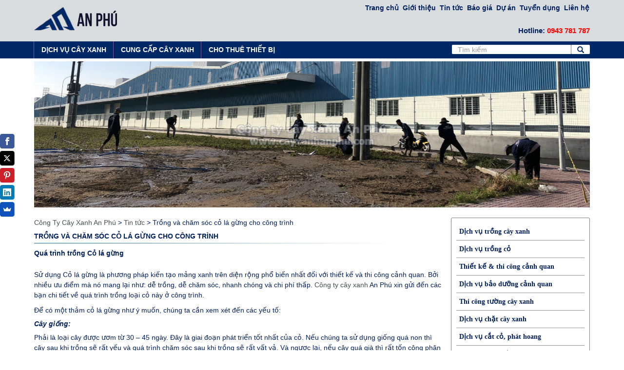

--- FILE ---
content_type: text/html; charset=UTF-8
request_url: https://www.cayxanhanphu.com/qua-trinh-trong-cham-soc-co-la-gung-cho-cong-trinh/
body_size: 14052
content:
<!doctype html>
<html lang="vi">
    <head>
        <meta http-equiv="content-language" content="vi" />
        <meta name="google-site-verification" content="C2-FP6WM3IztfsAkPYoDxPFC1-sIGi0YHehxw_uFMY8" />
        <meta charset="utf-8">
   		<meta http-equiv="Content-Type" content="text/html; charset=utf-8" />
        <meta name="viewport" content="width=device-width, initial-scale=1, maximum-scale=1, user-scalable=no">
        
        <link rel="stylesheet" type="text/css" href="https://www.cayxanhanphu.com/wp-content/themes/cayxanhanphu.com/css/bootstrap.min.css">
        <link rel="stylesheet" type="text/css" href="https://www.cayxanhanphu.com/wp-content/themes/cayxanhanphu.com/css/jquery.bxslider.css">
        <link rel="stylesheet" type="text/css" href="https://www.cayxanhanphu.com/wp-content/themes/cayxanhanphu.com/css/style.css">
        <link rel="stylesheet" href="https://www.cayxanhanphu.com/wp-content/themes/cayxanhanphu.com/css/owl.carousel.min.css">
        <link rel="stylesheet" href="https://www.cayxanhanphu.com/wp-content/themes/cayxanhanphu.com/css/owl.carousel.custom.css">
        <link rel="stylesheet" href="https://www.cayxanhanphu.com/wp-content/themes/cayxanhanphu.com/css/font-awesome.min.css">
        <link rel="stylesheet" type="text/css" href="https://www.cayxanhanphu.com/wp-content/themes/cayxanhanphu.com/css/responsive.css">
        
<!-- This site is optimized with the Yoast SEO plugin v12.9.1 - https://yoast.com/wordpress/plugins/seo/ -->
<title>Trồng và chăm sóc cỏ lá gừng cho công trình - Công Ty Cây Xanh An Phú</title>
<meta name="description" content="Trồng Cỏ lá gừng là phương pháp tạo mảng xanh phổ biến trong thiết kế, thi công cảnh quan. An Phú xin gửi đến bạn chi tiết quá trình trồng Cỏ lá gừng."/>
<meta name="robots" content="max-snippet:-1, max-image-preview:large, max-video-preview:-1"/>
<link rel="canonical" href="https://www.cayxanhanphu.com/qua-trinh-trong-cham-soc-co-la-gung-cho-cong-trinh/" />
<meta property="og:locale" content="vi_VN" />
<meta property="og:type" content="article" />
<meta property="og:title" content="Trồng và chăm sóc cỏ lá gừng cho công trình - Công Ty Cây Xanh An Phú" />
<meta property="og:description" content="Trồng Cỏ lá gừng là phương pháp tạo mảng xanh phổ biến trong thiết kế, thi công cảnh quan. An Phú xin gửi đến bạn chi tiết quá trình trồng Cỏ lá gừng." />
<meta property="og:url" content="https://www.cayxanhanphu.com/qua-trinh-trong-cham-soc-co-la-gung-cho-cong-trinh/" />
<meta property="og:site_name" content="Công Ty Cây Xanh An Phú" />
<meta property="article:publisher" content="https://www.facebook.com/congtycayxanhanphu/" />
<meta property="article:section" content="Tin tức" />
<meta property="article:published_time" content="2018-02-12T14:12:36+00:00" />
<meta property="article:modified_time" content="2023-12-19T10:02:58+00:00" />
<meta property="og:updated_time" content="2023-12-19T10:02:58+00:00" />
<meta property="og:image" content="https://www.cayxanhanphu.com/wp-content/uploads/2018/02/Trồng-cỏ-lá-gừng-AP.jpg" />
<meta property="og:image:secure_url" content="https://www.cayxanhanphu.com/wp-content/uploads/2018/02/Trồng-cỏ-lá-gừng-AP.jpg" />
<meta property="og:image:width" content="300" />
<meta property="og:image:height" content="200" />
<meta name="twitter:card" content="summary_large_image" />
<meta name="twitter:description" content="Trồng Cỏ lá gừng là phương pháp tạo mảng xanh phổ biến trong thiết kế, thi công cảnh quan. An Phú xin gửi đến bạn chi tiết quá trình trồng Cỏ lá gừng." />
<meta name="twitter:title" content="Trồng và chăm sóc cỏ lá gừng cho công trình - Công Ty Cây Xanh An Phú" />
<meta name="twitter:site" content="@cayxanhanphu" />
<meta name="twitter:image" content="https://www.cayxanhanphu.com/wp-content/uploads/2018/02/Trồng-cỏ-lá-gừng-AP.jpg" />
<meta name="twitter:creator" content="@cayxanhanphu" />
<script type='application/ld+json' class='yoast-schema-graph yoast-schema-graph--main'>{"@context":"https://schema.org","@graph":[{"@type":"WebSite","@id":"https://www.cayxanhanphu.com/#website","url":"https://www.cayxanhanphu.com/","name":"C\u00f4ng Ty C\u00e2y Xanh An Ph\u00fa","description":"C\u00f4ng ty c\u00e2y xanh cung c\u1ea5p d\u1ecbch v\u1ee5 ch\u1eb7t c\u00e2y xanh, d\u1ecbch v\u1ee5 c\u1eaft c\u1ecf, ch\u0103m s\u00f3c c\u1ea3nh quan c\u00e2y xanh, tr\u1ed3ng c\u1ecf s\u00e2n v\u01b0\u1eddn c\u00e1c lo\u1ea1i","potentialAction":{"@type":"SearchAction","target":"https://www.cayxanhanphu.com/?s={search_term_string}","query-input":"required name=search_term_string"}},{"@type":"ImageObject","@id":"https://www.cayxanhanphu.com/qua-trinh-trong-cham-soc-co-la-gung-cho-cong-trinh/#primaryimage","url":"https://www.cayxanhanphu.com/wp-content/uploads/2018/02/Tr\u1ed3ng-c\u1ecf-l\u00e1-g\u1eebng-AP.jpg","width":300,"height":200},{"@type":"WebPage","@id":"https://www.cayxanhanphu.com/qua-trinh-trong-cham-soc-co-la-gung-cho-cong-trinh/#webpage","url":"https://www.cayxanhanphu.com/qua-trinh-trong-cham-soc-co-la-gung-cho-cong-trinh/","inLanguage":"vi-VN","name":"Tr\u1ed3ng v\u00e0 ch\u0103m s\u00f3c c\u1ecf l\u00e1 g\u1eebng cho c\u00f4ng tr\u00ecnh - C\u00f4ng Ty C\u00e2y Xanh An Ph\u00fa","isPartOf":{"@id":"https://www.cayxanhanphu.com/#website"},"primaryImageOfPage":{"@id":"https://www.cayxanhanphu.com/qua-trinh-trong-cham-soc-co-la-gung-cho-cong-trinh/#primaryimage"},"datePublished":"2018-02-12T14:12:36+00:00","dateModified":"2023-12-19T10:02:58+00:00","author":{"@id":"https://www.cayxanhanphu.com/#/schema/person/00002406b333661e19208592e9cbdc61"},"description":"Tr\u1ed3ng C\u1ecf l\u00e1 g\u1eebng l\u00e0 ph\u01b0\u01a1ng ph\u00e1p t\u1ea1o m\u1ea3ng xanh ph\u1ed5 bi\u1ebfn trong thi\u1ebft k\u1ebf, thi c\u00f4ng c\u1ea3nh quan. An Ph\u00fa xin g\u1eedi \u0111\u1ebfn b\u1ea1n chi ti\u1ebft qu\u00e1 tr\u00ecnh tr\u1ed3ng C\u1ecf l\u00e1 g\u1eebng.","breadcrumb":{"@id":"https://www.cayxanhanphu.com/qua-trinh-trong-cham-soc-co-la-gung-cho-cong-trinh/#breadcrumb"}},{"@type":"BreadcrumbList","@id":"https://www.cayxanhanphu.com/qua-trinh-trong-cham-soc-co-la-gung-cho-cong-trinh/#breadcrumb","itemListElement":[{"@type":"ListItem","position":1,"item":{"@type":"WebPage","@id":"https://www.cayxanhanphu.com/","url":"https://www.cayxanhanphu.com/","name":"Home"}},{"@type":"ListItem","position":2,"item":{"@type":"WebPage","@id":"https://www.cayxanhanphu.com/qua-trinh-trong-cham-soc-co-la-gung-cho-cong-trinh/","url":"https://www.cayxanhanphu.com/qua-trinh-trong-cham-soc-co-la-gung-cho-cong-trinh/","name":"Tr\u1ed3ng v\u00e0 ch\u0103m s\u00f3c c\u1ecf l\u00e1 g\u1eebng cho c\u00f4ng tr\u00ecnh"}}]},{"@type":["Person"],"@id":"https://www.cayxanhanphu.com/#/schema/person/00002406b333661e19208592e9cbdc61","name":"an phu","image":{"@type":"ImageObject","@id":"https://www.cayxanhanphu.com/#authorlogo","url":"https://secure.gravatar.com/avatar/c564266edc92e6ea0a110d79db1046b3?s=96&d=mm&r=g","caption":"an phu"},"sameAs":[]}]}</script>
<!-- / Yoast SEO plugin. -->

<link rel='dns-prefetch' href='//s.w.org' />
<link rel="alternate" type="application/rss+xml" title="Công Ty Cây Xanh An Phú &raquo; Trồng và chăm sóc cỏ lá gừng cho công trình Dòng phản hồi" href="https://www.cayxanhanphu.com/qua-trinh-trong-cham-soc-co-la-gung-cho-cong-trinh/feed/" />
		<script type="text/javascript">
			window._wpemojiSettings = {"baseUrl":"https:\/\/s.w.org\/images\/core\/emoji\/12.0.0-1\/72x72\/","ext":".png","svgUrl":"https:\/\/s.w.org\/images\/core\/emoji\/12.0.0-1\/svg\/","svgExt":".svg","source":{"concatemoji":"https:\/\/www.cayxanhanphu.com\/wp-includes\/js\/wp-emoji-release.min.js?ver=5.2.21"}};
			!function(e,a,t){var n,r,o,i=a.createElement("canvas"),p=i.getContext&&i.getContext("2d");function s(e,t){var a=String.fromCharCode;p.clearRect(0,0,i.width,i.height),p.fillText(a.apply(this,e),0,0);e=i.toDataURL();return p.clearRect(0,0,i.width,i.height),p.fillText(a.apply(this,t),0,0),e===i.toDataURL()}function c(e){var t=a.createElement("script");t.src=e,t.defer=t.type="text/javascript",a.getElementsByTagName("head")[0].appendChild(t)}for(o=Array("flag","emoji"),t.supports={everything:!0,everythingExceptFlag:!0},r=0;r<o.length;r++)t.supports[o[r]]=function(e){if(!p||!p.fillText)return!1;switch(p.textBaseline="top",p.font="600 32px Arial",e){case"flag":return s([55356,56826,55356,56819],[55356,56826,8203,55356,56819])?!1:!s([55356,57332,56128,56423,56128,56418,56128,56421,56128,56430,56128,56423,56128,56447],[55356,57332,8203,56128,56423,8203,56128,56418,8203,56128,56421,8203,56128,56430,8203,56128,56423,8203,56128,56447]);case"emoji":return!s([55357,56424,55356,57342,8205,55358,56605,8205,55357,56424,55356,57340],[55357,56424,55356,57342,8203,55358,56605,8203,55357,56424,55356,57340])}return!1}(o[r]),t.supports.everything=t.supports.everything&&t.supports[o[r]],"flag"!==o[r]&&(t.supports.everythingExceptFlag=t.supports.everythingExceptFlag&&t.supports[o[r]]);t.supports.everythingExceptFlag=t.supports.everythingExceptFlag&&!t.supports.flag,t.DOMReady=!1,t.readyCallback=function(){t.DOMReady=!0},t.supports.everything||(n=function(){t.readyCallback()},a.addEventListener?(a.addEventListener("DOMContentLoaded",n,!1),e.addEventListener("load",n,!1)):(e.attachEvent("onload",n),a.attachEvent("onreadystatechange",function(){"complete"===a.readyState&&t.readyCallback()})),(n=t.source||{}).concatemoji?c(n.concatemoji):n.wpemoji&&n.twemoji&&(c(n.twemoji),c(n.wpemoji)))}(window,document,window._wpemojiSettings);
		</script>
		<style type="text/css">
img.wp-smiley,
img.emoji {
	display: inline !important;
	border: none !important;
	box-shadow: none !important;
	height: 1em !important;
	width: 1em !important;
	margin: 0 .07em !important;
	vertical-align: -0.1em !important;
	background: none !important;
	padding: 0 !important;
}
</style>
	<link rel='stylesheet' id='dashicons-css'  href='https://www.cayxanhanphu.com/wp-includes/css/dashicons.min.css?ver=5.2.21' type='text/css' media='all' />
<link rel='stylesheet' id='thickbox-css'  href='https://www.cayxanhanphu.com/wp-includes/js/thickbox/thickbox.css?ver=5.2.21' type='text/css' media='all' />
<link rel='stylesheet' id='wp-block-library-css'  href='https://www.cayxanhanphu.com/wp-includes/css/dist/block-library/style.min.css?ver=5.2.21' type='text/css' media='all' />
<link rel='stylesheet' id='wc-block-style-css'  href='https://www.cayxanhanphu.com/wp-content/plugins/woocommerce/packages/woocommerce-blocks/build/style.css?ver=2.5.14' type='text/css' media='all' />
<link rel='stylesheet' id='contact-form-7-css'  href='https://www.cayxanhanphu.com/wp-content/plugins/contact-form-7/includes/css/styles.css?ver=5.1.6' type='text/css' media='all' />
<link rel='stylesheet' id='easingslider-css'  href='https://www.cayxanhanphu.com/wp-content/plugins/easing-slider/assets/css/public.min.css?ver=3.0.8' type='text/css' media='all' />
<link rel='stylesheet' id='woocommerce-layout-css'  href='https://www.cayxanhanphu.com/wp-content/plugins/woocommerce/assets/css/woocommerce-layout.css?ver=3.9.5' type='text/css' media='all' />
<link rel='stylesheet' id='woocommerce-smallscreen-css'  href='https://www.cayxanhanphu.com/wp-content/plugins/woocommerce/assets/css/woocommerce-smallscreen.css?ver=3.9.5' type='text/css' media='only screen and (max-width: 768px)' />
<link rel='stylesheet' id='woocommerce-general-css'  href='https://www.cayxanhanphu.com/wp-content/plugins/woocommerce/assets/css/woocommerce.css?ver=3.9.5' type='text/css' media='all' />
<style id='woocommerce-inline-inline-css' type='text/css'>
.woocommerce form .form-row .required { visibility: visible; }
</style>
<link rel='stylesheet' id='wp-pagenavi-css'  href='https://www.cayxanhanphu.com/wp-content/plugins/wp-pagenavi/pagenavi-css.css?ver=2.70' type='text/css' media='all' />
<script type='text/javascript' src='https://www.cayxanhanphu.com/wp-includes/js/jquery/jquery.js?ver=1.12.4-wp'></script>
<script type='text/javascript' src='https://www.cayxanhanphu.com/wp-includes/js/jquery/jquery-migrate.min.js?ver=1.4.1'></script>
<script type='text/javascript' src='https://www.cayxanhanphu.com/wp-content/plugins/easing-slider/assets/js/public.min.js?ver=3.0.8'></script>
<link rel='https://api.w.org/' href='https://www.cayxanhanphu.com/wp-json/' />
<link rel="EditURI" type="application/rsd+xml" title="RSD" href="https://www.cayxanhanphu.com/xmlrpc.php?rsd" />
<link rel="wlwmanifest" type="application/wlwmanifest+xml" href="https://www.cayxanhanphu.com/wp-includes/wlwmanifest.xml" /> 
<meta name="generator" content="WordPress 5.2.21" />
<meta name="generator" content="WooCommerce 3.9.5" />
<link rel='shortlink' href='https://www.cayxanhanphu.com/?p=2857' />
<link rel="alternate" type="application/json+oembed" href="https://www.cayxanhanphu.com/wp-json/oembed/1.0/embed?url=https%3A%2F%2Fwww.cayxanhanphu.com%2Fqua-trinh-trong-cham-soc-co-la-gung-cho-cong-trinh%2F" />
<link rel="alternate" type="text/xml+oembed" href="https://www.cayxanhanphu.com/wp-json/oembed/1.0/embed?url=https%3A%2F%2Fwww.cayxanhanphu.com%2Fqua-trinh-trong-cham-soc-co-la-gung-cho-cong-trinh%2F&#038;format=xml" />
<script type="text/javascript">
(function(url){
	if(/(?:Chrome\/26\.0\.1410\.63 Safari\/537\.31|WordfenceTestMonBot)/.test(navigator.userAgent)){ return; }
	var addEvent = function(evt, handler) {
		if (window.addEventListener) {
			document.addEventListener(evt, handler, false);
		} else if (window.attachEvent) {
			document.attachEvent('on' + evt, handler);
		}
	};
	var removeEvent = function(evt, handler) {
		if (window.removeEventListener) {
			document.removeEventListener(evt, handler, false);
		} else if (window.detachEvent) {
			document.detachEvent('on' + evt, handler);
		}
	};
	var evts = 'contextmenu dblclick drag dragend dragenter dragleave dragover dragstart drop keydown keypress keyup mousedown mousemove mouseout mouseover mouseup mousewheel scroll'.split(' ');
	var logHuman = function() {
		if (window.wfLogHumanRan) { return; }
		window.wfLogHumanRan = true;
		var wfscr = document.createElement('script');
		wfscr.type = 'text/javascript';
		wfscr.async = true;
		wfscr.src = url + '&r=' + Math.random();
		(document.getElementsByTagName('head')[0]||document.getElementsByTagName('body')[0]).appendChild(wfscr);
		for (var i = 0; i < evts.length; i++) {
			removeEvent(evts[i], logHuman);
		}
	};
	for (var i = 0; i < evts.length; i++) {
		addEvent(evts[i], logHuman);
	}
})('//www.cayxanhanphu.com/?wordfence_lh=1&hid=AAA31D0D89084322CB638AD122FC276C');
</script><!-- Analytics by WP-Statistics v12.6.13 - https://wp-statistics.com/ -->
<style>
        @media (min-width: 0px) {
        /* Make image width smaller to make room to its right */
        .single-product div.product .images .woocommerce-main-image, .flex-viewport {
            width: 80%;
            float: left;
        }

        /* Make Gallery smaller width and place it beside the image */
        .single-product div.product .images .thumbnails, ol.flex-control-nav.flex-control-thumbs {
            width: 20%;
            float: left;
            margin-top: 5px !important;
        }

        /* Style each Thumbnail with width and margins */
        .single-product div.product .images .thumbnails a.zoom, ol.flex-control-nav.flex-control-thumbs a.zoom {
            width: 90%;
            float: none;
            margin: 0 0 10% 10%;
        }

        /* Move the zoom tool to the left side to accommodate the gallery thumbs (otherwise it covers the first thumbnail */
        .single-product div.product .woocommerce-product-gallery .woocommerce-product-gallery__trigger {
            left: .875em !important;
        }

        } 
    </style>	<noscript><style>.woocommerce-product-gallery{ opacity: 1 !important; }</style></noscript>
	<link rel="icon" href="https://www.cayxanhanphu.com/wp-content/uploads/2025/02/logo-anphu-mini-2.png" sizes="32x32" />
<link rel="icon" href="https://www.cayxanhanphu.com/wp-content/uploads/2025/02/logo-anphu-mini-2.png" sizes="192x192" />
<link rel="apple-touch-icon-precomposed" href="https://www.cayxanhanphu.com/wp-content/uploads/2025/02/logo-anphu-mini-2.png" />
<meta name="msapplication-TileImage" content="https://www.cayxanhanphu.com/wp-content/uploads/2025/02/logo-anphu-mini-2.png" />
		<style type="text/css" id="wp-custom-css">
			/*
You can add your own CSS here.

Click the help icon above to learn more.
*/
#footer .social li {
    padding: 0 1.7px;
    padding-right: 15px;
}
.content-news h2 {
    margin: 4px 15px 8px 0px;
    line-height: 1.5;
	text-align: justify;
}
.nav-main .navbar .navbar-right .btn {
    -webkit-border-radius: 0px;
    -moz-border-radius: 0px;
    border-right: 1px;
    border-bottom: 1px;
    border-top: 1px;
    height: 19px;
    background-color: #fff;
    border-color: #7F7F7F;
	margin-top: 3px;
	border-radius: 2px
}
.glyphicon {
    position: relative;
    top: -4px;
    display: inline-block;
    font-family: 'Glyphicons Halflings';
    font-style: normal;
    font-weight: 400;
    line-height: 1;
    color: #002866;
    -webkit-font-smoothing: antialiased;
    -moz-osx-font-smoothing: grayscale;
}
.bamner h2 {
    color: #002866;
    font-size: 14px;
    margin-bottom: 5px;
    font-weight: bold;
	text-transform: ;
    font-family: verdana;
}
.nav-top .nav-top-right a {
    color: #001F5D;
    font-weight: bold;
    padding: 5px 8px;
	padding-right: 0px
}
.bamner h2 .so_hotline {
    color: red;
    font-size: 17px;
}
.search-module .hotline ul li.break {
    color: #7f7f7f;
    text-transform: capitalize;
}


.category-news .item-news {
    border-bottom: 1px solid #ffffff;
}

.search-module .hotline ul li a {
    color: #7f7f7f;  
}

.pagination > li:last-child > a, .pagination > li:last-child > span {
 	margin-right: 25px;
}

.box-right .box-right-content .item-news .list-group-item-heading {
    color: #001f5d;
    font-weight: bold;
    font-size: 14px;
}

.product_detail1 {
    padding-right: 15px;
    padding-bottom: 0px;
}

.owl-thumb-item img {
    width: 103px;
    height: 71px;
    margin: 0px;
    margin-top: 7px;
    margin-bottom: 7px;
    -webkit-transition: ease-in-out ease 0.5s;
    transition: ease-in-out ease 0.5s;
    border: 0px dotted rgba(0, 0, 0, 0.3);
    opacity: 0.9;
}
.h4, h4 {
    font-size: 14px;
    font-weight: bold;
    text-transform: uppercase;
	text-align: left;
    color: #001F5D;
}
.h3, h3 {
    font-size: 14px;
    font-weight: BOLD;
	font-style: italic;
}

ol, ul {
    margin-top: 0;
    color: #001f5d;
    padding-left: 18px
}

.nav-main .navbar .navbar-right .form-control {
    border-radius: 2px;
    margin-top: 3px;
}
.easingslider-1843 .easingslider-image {
    border-radius: 2px;
}
.woocommerce div.product div.images .flex-control-thumbs li img {
    cursor: pointer;
    opacity: .9;
    margin: 0;
}
.content-news h2 {
    margin: 4px 8px 8px 0px;
    line-height: 1.5;
    text-align: justify;
    padding-bottom: 15px;
}		</style>
		        <!--[if lt IE 9]>
       <script src="https://www.cayxanhanphu.com/wp-content/themes/cayxanhanphu.com/js/html5shiv.min.js"></script>
       <script src="https://www.cayxanhanphu.com/wp-content/themes/cayxanhanphu.com/js/respond.min.js"></script>
       <![endif]-->
        <script src='https://www.google.com/recaptcha/api.js'></script>

        <!-- Global site tag (gtag.js) - Google Analytics -->
        <script async src="https://www.googletagmanager.com/gtag/js?id=UA-134740337-1"></script>
        <script>
            window.dataLayer = window.dataLayer || [];
            function gtag() {
                dataLayer.push(arguments);
            }
            gtag('js', new Date());

            gtag('config', 'UA-134740337-1');
        </script>

<!-- Global site tag (gtag.js) - Google Ads: 958586866 -->
<script async src="https://www.googletagmanager.com/gtag/js?id=AW-958586866"></script>
<script>
  window.dataLayer = window.dataLayer || [];
  function gtag(){dataLayer.push(arguments);}
  gtag('js', new Date());

  gtag('config', 'AW-958586866');
</script>

        
    </head>

    <body data-rsssl=1>
        <div id="fb-root"></div>
        <script>(function (d, s, id) {
                var js, fjs = d.getElementsByTagName(s)[0];
                if (d.getElementById(id))
                    return;
                js = d.createElement(s);
                js.id = id;
                js.src = "//connect.facebook.net/vi_VN/sdk.js#xfbml=1&version=v2.6&appId=480314472078786";
                fjs.parentNode.insertBefore(js, fjs);
            }(document, 'script', 'facebook-jssdk'));</script>
        <header>
            <div class="container-fluid">
                <div class="row">
                    <div class="nav-top">
                        <div class="container">
                            <div class="">
                                <div class="nav-top-right pull-right col-xs-12 col-sm-6 col-md-12 col-lg-12">
                                    <div class="row">
                                        <nav class="navbar" role="navigation">
                                            <!-- Brand and toggle get grouped for better mobile display -->
                                            <div class="navbar-header">
                                                <button type="button" class="navbar-toggle" data-toggle="collapse" data-target=".navbar-ex1-collapse1">
                                                    <span class="sr-only">Toggle navigation</span>
                                                    <span class="icon-bar"></span>
                                                    <span class="icon-bar"></span>
                                                    <span class="icon-bar"></span>
                                                </button>
                                                <a class="navbar-brand" title="Trồng và chăm sóc cỏ lá gừng cho công trình - Công Ty Cây Xanh An Phú : Công Ty Cây Xanh An Phú" href="https://www.cayxanhanphu.com/">Trang chủ</a>
                                            </div>

                                            <!-- Collect the nav links, forms, and other content for toggling -->
                                            <div class="pull-right collapse navbar-collapse navbar-ex1-collapse1">
                                                <ul id="menu-topmenu" class="nav navbar-nav"><li id="menu-item-1790" class="menu-item menu-item-type-custom menu-item-object-custom menu-item-home menu-item-1790"><a title="Trang chủ" href="https://www.cayxanhanphu.com">Trang chủ</a></li>
<li id="menu-item-5387" class="menu-item menu-item-type-post_type menu-item-object-page menu-item-has-children menu-item-5387 dropdown"><a title="Giới thiệu" href="#" data-toggle="dropdown" class="dropdown-toggle" aria-haspopup="true">Giới thiệu </a>
<ul role="menu" class=" dropdown-menu">
	<li id="menu-item-2197" class="menu-item menu-item-type-post_type menu-item-object-page menu-item-2197"><a title="Giới thiệu công ty" href="https://www.cayxanhanphu.com/gioi-thieu-cong-ty/">Giới thiệu công ty</a></li>
	<li id="menu-item-1815" class="menu-item menu-item-type-post_type menu-item-object-page menu-item-1815"><a title="Trách nhiệm xã hội" href="https://www.cayxanhanphu.com/trach-nhiem-xa-hoi/">Trách nhiệm xã hội</a></li>
</ul>
</li>
<li id="menu-item-1964" class="menu-item menu-item-type-taxonomy menu-item-object-category current-post-ancestor current-menu-parent current-post-parent menu-item-1964"><a title="Tin tức" href="https://www.cayxanhanphu.com/category/tin-tuc/">Tin tức</a></li>
<li id="menu-item-2204" class="menu-item menu-item-type-post_type menu-item-object-page menu-item-2204"><a title="Báo giá" href="https://www.cayxanhanphu.com/bao-gia/">Báo giá</a></li>
<li id="menu-item-7311" class="menu-item menu-item-type-taxonomy menu-item-object-category menu-item-7311"><a title="Dự án" href="https://www.cayxanhanphu.com/category/du-an/">Dự án</a></li>
<li id="menu-item-1809" class="menu-item menu-item-type-post_type menu-item-object-page current-post-parent menu-item-1809"><a title="Tuyển dụng" href="https://www.cayxanhanphu.com/tuyen-dung/">Tuyển dụng</a></li>
<li id="menu-item-1808" class="menu-item menu-item-type-post_type menu-item-object-page menu-item-1808"><a title="Liên hệ" href="https://www.cayxanhanphu.com/lien-he/">Liên hệ</a></li>
</ul>                                            </div><!-- /.navbar-collapse -->

                                    </div>
                                </div>
                            </div>
                        </div>
                    </div>
                    <div class="container">
                        <div class="">
                            <div class="logo col-xs-6  col-sm-4 col-md-4 col-lg-4">
                                <div class="row">
                                    <a href="https://www.cayxanhanphu.com/" title="Công Ty Cây Xanh An Phú"><img src="https://www.cayxanhanphu.com/wp-content/uploads/2025/01/Logo-Cong-ty-cay-xanh-An-Phu.png"  alt="Công Ty Cây Xanh An Phú"/></a>
                                </div>
                            </div>
                            <div class="bamner text-right col-xs-6 col-sm-6 col-md-8 col-lg-8">
                                <div class="row">
                                    <p class="hotline">Hotline: <span class="so_hotline"> 0943 781 787 </span></p>
                                </div>
                            </div>
                        </div>
                    </div>

                </div>
                <div class="row">
                    <div class="nav-main">
                        <div class="container">
                            <div class="row">
                                <nav class="navbar" role="navigation">
                                    <!-- Brand and toggle get grouped for better mobile display -->
                                    <div class="navbar-header">
                                        <button type="button" class="navbar-toggle" data-toggle="collapse" data-target=".navbar-ex1-collapse">
                                            <span class="sr-only">Toggle navigation</span>
                                            <span class="icon-bar"></span>
                                            <span class="icon-bar"></span>
                                            <span class="icon-bar"></span>
                                        </button>
                                        <a class="navbar-brand" title="Trồng và chăm sóc cỏ lá gừng cho công trình - Công Ty Cây Xanh An Phú : Công Ty Cây Xanh An Phú" href="https://www.cayxanhanphu.com/">Trang chủ</a>
                                    </div>

                                    <!-- Collect the nav links, forms, and other content for toggling -->
                                    <div class="collapse navbar-collapse navbar-ex1-collapse">
                                        <ul id="menu-main-menu" class="nav navbar-nav"><li id="menu-item-2247" class="menu-item menu-item-type-taxonomy menu-item-object-category menu-item-has-children menu-item-2247 dropdown"><a title="Dịch vụ cây xanh" href="#" data-toggle="dropdown" class="dropdown-toggle" aria-haspopup="true">Dịch vụ cây xanh </a>
<ul role="menu" class=" dropdown-menu">
	<li id="menu-item-2288" class="menu-item menu-item-type-post_type menu-item-object-post menu-item-2288"><a title="Dịch vụ trồng cây xanh" href="https://www.cayxanhanphu.com/dich-vu-trong-cay-xanh/">Dịch vụ trồng cây xanh</a></li>
	<li id="menu-item-2289" class="menu-item menu-item-type-post_type menu-item-object-post menu-item-has-children menu-item-2289 dropdown"><a title="Dịch vụ trồng cỏ" href="https://www.cayxanhanphu.com/dich-vu-trong-co/">Dịch vụ trồng cỏ</a>
	<ul role="menu" class=" dropdown-menu">
		<li id="menu-item-4384" class="menu-item menu-item-type-post_type menu-item-object-post menu-item-4384"><a title="Trồng cỏ lông heo" href="https://www.cayxanhanphu.com/trong-co-long-heo/">Trồng cỏ lông heo</a></li>
		<li id="menu-item-4385" class="menu-item menu-item-type-post_type menu-item-object-post menu-item-4385"><a title="Trồng cỏ nhung nhật" href="https://www.cayxanhanphu.com/trong-co-nhung-nhat/">Trồng cỏ nhung nhật</a></li>
		<li id="menu-item-4382" class="menu-item menu-item-type-post_type menu-item-object-post menu-item-4382"><a title="Trồng cỏ lá gừng" href="https://www.cayxanhanphu.com/trong-co-la-gung/">Trồng cỏ lá gừng</a></li>
		<li id="menu-item-4381" class="menu-item menu-item-type-post_type menu-item-object-post menu-item-4381"><a title="Trồng cỏ đậu phộng" href="https://www.cayxanhanphu.com/trong-co-dau-phong/">Trồng cỏ đậu phộng</a></li>
		<li id="menu-item-4383" class="menu-item menu-item-type-post_type menu-item-object-post menu-item-4383"><a title="Trồng cỏ lá gừng thái lan" href="https://www.cayxanhanphu.com/trong-co-la-gung-thai/">Trồng cỏ lá gừng thái lan</a></li>
		<li id="menu-item-4386" class="menu-item menu-item-type-post_type menu-item-object-post menu-item-4386"><a title="Trồng cỏ xuyến chi" href="https://www.cayxanhanphu.com/trong-co-xuyen-chi/">Trồng cỏ xuyến chi</a></li>
	</ul>
</li>
	<li id="menu-item-2285" class="menu-item menu-item-type-post_type menu-item-object-post menu-item-2285"><a title="Thiết kế &#038; thi công cảnh quan" href="https://www.cayxanhanphu.com/thiet-ke-thi-cong-canh-quan/">Thiết kế &#038; thi công cảnh quan</a></li>
	<li id="menu-item-2282" class="menu-item menu-item-type-post_type menu-item-object-post menu-item-2282"><a title="Dịch vụ bảo dưỡng cảnh quan" href="https://www.cayxanhanphu.com/dich-vu-bao-duong-canh-quan/">Dịch vụ bảo dưỡng cảnh quan</a></li>
	<li id="menu-item-2287" class="menu-item menu-item-type-post_type menu-item-object-post menu-item-2287"><a title="Thi công tường cây xanh" href="https://www.cayxanhanphu.com/thi-cong-tuong-cay-xanh/">Thi công tường cây xanh</a></li>
	<li id="menu-item-2283" class="menu-item menu-item-type-post_type menu-item-object-post menu-item-2283"><a title="Dịch vụ chặt cây xanh" href="https://www.cayxanhanphu.com/dich-vu-chat-cay-xanh/">Dịch vụ chặt cây xanh</a></li>
	<li id="menu-item-2281" class="menu-item menu-item-type-post_type menu-item-object-post menu-item-2281"><a title="Dịch vụ cắt cỏ, phát hoang" href="https://www.cayxanhanphu.com/dich-vu-cat-co/">Dịch vụ cắt cỏ, phát hoang</a></li>
	<li id="menu-item-9239" class="menu-item menu-item-type-post_type menu-item-object-post menu-item-9239"><a title="Lắp đặt hệ thống tưới cây tự động" href="https://www.cayxanhanphu.com/thi-cong-he-thong-tuoi-cay-tu-dong/">Lắp đặt hệ thống tưới cây tự động</a></li>
	<li id="menu-item-2284" class="menu-item menu-item-type-post_type menu-item-object-post menu-item-2284"><a title="Dịch vụ di dời cây xanh" href="https://www.cayxanhanphu.com/dich-vu-di-doi-cay-xanh/">Dịch vụ di dời cây xanh</a></li>
</ul>
</li>
<li id="menu-item-2249" class="menu-item menu-item-type-taxonomy menu-item-object-category menu-item-has-children menu-item-2249 dropdown"><a title="Cung cấp cây xanh" href="#" data-toggle="dropdown" class="dropdown-toggle" aria-haspopup="true">Cung cấp cây xanh </a>
<ul role="menu" class=" dropdown-menu">
	<li id="menu-item-6541" class="menu-item menu-item-type-taxonomy menu-item-object-product_cat menu-item-6541"><a title="Cây bóng mát" href="https://www.cayxanhanphu.com/product-category/cay-bong-mat/">Cây bóng mát</a></li>
	<li id="menu-item-6540" class="menu-item menu-item-type-taxonomy menu-item-object-product_cat menu-item-6540"><a title="Cây cảnh ngoại thất" href="https://www.cayxanhanphu.com/product-category/cay-canh-ngoai-that/">Cây cảnh ngoại thất</a></li>
	<li id="menu-item-6542" class="menu-item menu-item-type-taxonomy menu-item-object-product_cat menu-item-6542"><a title="Cây cảnh văn phòng" href="https://www.cayxanhanphu.com/product-category/cay-canh-van-phong/">Cây cảnh văn phòng</a></li>
	<li id="menu-item-8183" class="menu-item menu-item-type-taxonomy menu-item-object-product_cat menu-item-8183"><a title="Cây ăn trái" href="https://www.cayxanhanphu.com/product-category/cay-an-trai/">Cây ăn trái</a></li>
	<li id="menu-item-6543" class="menu-item menu-item-type-taxonomy menu-item-object-product_cat menu-item-6543"><a title="Cỏ kiễng" href="https://www.cayxanhanphu.com/product-category/co-kieng/">Cỏ kiễng</a></li>
	<li id="menu-item-9258" class="menu-item menu-item-type-taxonomy menu-item-object-product_cat menu-item-9258"><a title="Hàng rào, chòi cây xanh" href="https://www.cayxanhanphu.com/product-category/choi-cay-xanh/">Hàng rào, chòi cây xanh</a></li>
</ul>
</li>
<li id="menu-item-8975" class="menu-item menu-item-type-taxonomy menu-item-object-category menu-item-has-children menu-item-8975 dropdown"><a title="Cho thuê thiết bị" href="#" data-toggle="dropdown" class="dropdown-toggle" aria-haspopup="true">Cho thuê thiết bị </a>
<ul role="menu" class=" dropdown-menu">
	<li id="menu-item-8971" class="menu-item menu-item-type-post_type menu-item-object-post menu-item-8971"><a title="Cho thuê xe cuốc" href="https://www.cayxanhanphu.com/cho-thue-xe-cuoc/">Cho thuê xe cuốc</a></li>
	<li id="menu-item-8972" class="menu-item menu-item-type-post_type menu-item-object-post menu-item-8972"><a title="Cho thuê xe cẩu" href="https://www.cayxanhanphu.com/cho-thue-xe-cau/">Cho thuê xe cẩu</a></li>
	<li id="menu-item-8973" class="menu-item menu-item-type-post_type menu-item-object-post menu-item-8973"><a title="Cho thuê máy cắt cỏ" href="https://www.cayxanhanphu.com/cho-thue-may-cat-co/">Cho thuê máy cắt cỏ</a></li>
	<li id="menu-item-8974" class="menu-item menu-item-type-post_type menu-item-object-post menu-item-8974"><a title="Cho thuê cưa máy" href="https://www.cayxanhanphu.com/cho-thue-cua-may/">Cho thuê cưa máy</a></li>
</ul>
</li>
</ul>                                        <form action="https://www.cayxanhanphu.com/" class="navbar-form navbar-right" role="search">
                                            <div class="input-group">
                                                <input name="s" type="text" class="form-control" placeholder="Tìm kiếm" id="inputGroup"/>
                                                <span class="input-group-btn">
                                                    <button class="btn " type="submit">
                                                        <span class=" glyphicon glyphicon-search"></span>
                                                    </button>
                                                </span>
                                            </div>
                                        </form>
                                    </div><!-- /.navbar-collapse -->
                                </nav>
                            </div>
                        </div>
                    </div>
                </div>
            </div>
        </header><div class="content">
    <div class=" container">
	<div class="slide">
				<img width=100% src="https://www.cayxanhanphu.com/wp-content/uploads/2020/07/Trong-co-la-gung-banner-2.jpg"/>			</div>
        <div>
            <br>
            <div class="col-xs-12 col-sm-9 col-md-9 col-lg-9">
              <div class="row">
               <div class="search-module">
                        <div class="hotline">
                        <!-- Breadcrumb NavXT 6.5.0 -->
<span property="itemListElement" typeof="ListItem"><a property="item" typeof="WebPage" title="Go to Công Ty Cây Xanh An Phú." href="https://www.cayxanhanphu.com" class="home"><span property="name">Công Ty Cây Xanh An Phú</span></a><meta property="position" content="1"></span> &gt; <span property="itemListElement" typeof="ListItem"><a property="item" typeof="WebPage" title="Go to the Tin tức category archives." href="https://www.cayxanhanphu.com/category/tin-tuc/" class="taxonomy category"><span property="name">Tin tức</span></a><meta property="position" content="2"></span> &gt; <span class="post post-post current-item">Trồng và chăm sóc cỏ lá gừng cho công trình</span>                    </div><!-- end hotline -->

                </div><!-- end search -->
                <div class="box-right content-news">
                     <div class="box-right category-news">
                    
                     <h1 class="title-module ">
                        <span>Trồng và chăm sóc cỏ lá gừng cho công trình</span>
                      
                    </h1>
                    <div class="content-items-news">
                                                    
                                <div class="box">
                                    <h2>Quá trình trồng Cỏ lá gừng</h2>
<p>Sử dụng Cỏ lá gừng là phương pháp kiến tạo mảng xanh trên diện rộng phổ biến nhất đối với thiết kế và thi công cảnh quan. Bởi nhiều ưu điểm mà nó mang lại như: dễ trồng, dễ chăm sóc, nhanh chóng và chi phí thấp. <a href="https://www.cayxanhanphu.com/">Công ty cây xanh</a> An Phú xin gửi đến các bạn chi tiết về quá trình trồng loại cỏ này ở công trình.</p>
<p>Để có một thảm cỏ lá gừng như ý muốn, chúng ta cần xem xét đến các yếu tố:</p>
<h3>Cây giống:</h3>
<p>Phải là loại cây được ươm từ 30 &#8211; 45 ngày. Đây là giai đoạn phát triển tốt nhất của cỏ. Nếu chúng ta sử dụng giống quá non thì cây sau khi trồng sẽ rất yếu và quá trình chăm sóc sau khi trồng sẽ rất vất vả. Và ngược lại, nếu cây quá già thì rất tốn công phân nhỏ để trồng và chất lượng thảm cỏ sau khi trồng không cao.</p>
<p style="text-align: center;"><a href="https://www.cayxanhanphu.com/qua-trinh-trong-cham-soc-co-la-gung-cho-cong-trinh/"><img class="aligncenter" src="https://www.cayxanhanphu.com/wp-content/uploads/2018/02/Cỏ-lá-gừng-giống.jpg" alt="Cỏ lá gừng giống" width="650" height="450" /></a></p>
<p style="text-align: center;"><em>Cỏ lá gừng giống</em></p>
<h3>Làm đất:</h3>
<p><a href="https://www.cayxanhanphu.com/cung-cap-va-trong-co-la-gung/">Trồng cỏ lá gừng</a> không đòi hỏi quá cao ở chất lượng đất. Nhưng tốt nhất chúng ta nên sử dụng đất thịt có nhiều dinh dưỡng. Việc làm đất cũng khá đơn giản, cần phải làm xốp lớp bề mặt khoảng 7 cm. Sau đó trộn đều với đất vi sinh hoặc tro trấu, xơ dừa theo tỉ lệ 8/2. Tạo mặt bằng như ý muốn và làm sạch cỏ dại. Trường hợp nếu sử dụng thuốc diệt cỏ dại nên sử dụng tối thiểu 30 ngày trước khi trồng cỏ.</p>
<p style="text-align: center;"><img class="alignnone wp-image-9628" src="https://www.cayxanhanphu.com/wp-content/uploads/2016/06/trong-cay-xanh-nha-may-tai-kcn-loc-an-1.jpg" alt="" width="650" height="435" srcset="https://www.cayxanhanphu.com/wp-content/uploads/2016/06/trong-cay-xanh-nha-may-tai-kcn-loc-an-1.jpg 800w, https://www.cayxanhanphu.com/wp-content/uploads/2016/06/trong-cay-xanh-nha-may-tai-kcn-loc-an-1-300x201.jpg 300w, https://www.cayxanhanphu.com/wp-content/uploads/2016/06/trong-cay-xanh-nha-may-tai-kcn-loc-an-1-768x514.jpg 768w, https://www.cayxanhanphu.com/wp-content/uploads/2016/06/trong-cay-xanh-nha-may-tai-kcn-loc-an-1-600x401.jpg 600w, https://www.cayxanhanphu.com/wp-content/uploads/2016/06/trong-cay-xanh-nha-may-tai-kcn-loc-an-1-50x33.jpg 50w" sizes="(max-width: 650px) 100vw, 650px" /></p>
<p style="text-align: center;"><em>Cỏ lá gừng tại nhà máy</em></p>
<h3>Trồng cỏ:</h3>
<p><a href="https://www.cayxanhanphu.com/co-la-gung/">Cỏ</a> giống sau khi phân nhánh được trồng xuống đất, nên để bộ rể của cỏ giống vừa qua khỏi mặt đất là được. Không nên trồng quá nông hoặc quá sâu sẽ ảnh hưởng không tốt đến sự phát triển của cỏ. Sau khi trồng, chúng ta rải thêm một lớp mỏng tro trấu và xơ dừa lên trên. Mục đích của việc này là để giữ ẩm.</p>
<p style="text-align: center;"><img class="alignnone wp-image-9468" src="https://www.cayxanhanphu.com/wp-content/uploads/2015/06/tham-co-la-gung-thuong.jpg" alt="thảm cỏ lá gừng thường" width="650" height="435" srcset="https://www.cayxanhanphu.com/wp-content/uploads/2015/06/tham-co-la-gung-thuong.jpg 800w, https://www.cayxanhanphu.com/wp-content/uploads/2015/06/tham-co-la-gung-thuong-300x201.jpg 300w, https://www.cayxanhanphu.com/wp-content/uploads/2015/06/tham-co-la-gung-thuong-768x514.jpg 768w, https://www.cayxanhanphu.com/wp-content/uploads/2015/06/tham-co-la-gung-thuong-600x401.jpg 600w, https://www.cayxanhanphu.com/wp-content/uploads/2015/06/tham-co-la-gung-thuong-50x33.jpg 50w" sizes="(max-width: 650px) 100vw, 650px" /></p>
<p style="text-align: center;"><em>Cỏ lá gừng sử dụng để che phủ đất trống</em></p>
<h2>Cách chăm sóc Cỏ lá gừng cho công trình</h2>
<p>Chăm sóc 30 ngày đầu: Cỏ lá gừng sau khi trồng cần tưới nước 2 lần/ngày. Sau 10 ngày tiến hành bón <a href="https://vi.wikipedia.org/wiki/Ure#:~:text=v%C3%A0%20tham%20chi%E1%BA%BFu-,Urea,-l%C3%A0%20m%E1%BB%99t%20h%E1%BB%A3p">phân ure</a> theo tỷ lệ 2 kg/100 m².</p>
<p>Sau 30 ngày: bón đạm với tỷ lệ 1kg/100m².</p>
<p>Công ty cây xanh An Phú có cung cấp cỏ lá gừng giống giá tốt. Chúng tôi sẽ đến khảo sát mặt bằng và tư vấn miễn phí cho quý khách hàng nếu có nhu cầu.</p>
<p>Tìm kiếm liên quan: <a href="https://www.cayxanhanphu.com/dich-vu-trong-co/">DICH VU TRONG CO</a>, <a href="https://www.cayxanhanphu.com/co-la-gung/">CO LA GUNG</a>, <a href="https://www.cayxanhanphu.com/dich-vu-trong-co-la-gung/">TRONG CO LA GUNG</a>, <a href="https://www.cayxanhanphu.com/qua-trinh-trong-cham-soc-co-la-gung-cho-cong-trinh/">KY THUAT TRONG CO LA GUNG</a></p>
<p>Trân trọng kính chào!</p>
                                </div>
			<p></p>
                            
                                            </div>
                </div>
                <div class="box-right">
                    <h4>Bài viết liên quan</h4>
                    <div class="box-right-content ">
                        <div class="list-news">
                                                         <ul>
                                                                        <li>
                                             <span class="icon-sidebar-news"></span>
                                            <a href="https://www.cayxanhanphu.com/tam-quan-trong-cua-canh-quan-trong-kien-truc/" title="Tầm quan trọng của cảnh quan trong kiến trúc hiện đại" title="Tầm quan trọng của cảnh quan trong kiến trúc hiện đại">Tầm quan trọng của cảnh quan trong kiến trúc hiện đại</a>
                                        </li>
                                                                                 <li>
                                             <span class="icon-sidebar-news"></span>
                                            <a href="https://www.cayxanhanphu.com/nhung-loai-cay-canh-co-hoa-vang-ruc-ro/" title="Những loài cây cảnh có hoa vàng rực rỡ thường trồng cho sân vườn" title="Những loài cây cảnh có hoa vàng rực rỡ thường trồng cho sân vườn">Những loài cây cảnh có hoa vàng rực rỡ thường trồng cho sân vườn</a>
                                        </li>
                                                                                 <li>
                                             <span class="icon-sidebar-news"></span>
                                            <a href="https://www.cayxanhanphu.com/nhung-cay-day-leo-dep-trang-tri-vuon-nha/" title="Một số cây dây leo đẹp dùng để trang trí vườn nhà" title="Một số cây dây leo đẹp dùng để trang trí vườn nhà">Một số cây dây leo đẹp dùng để trang trí vườn nhà</a>
                                        </li>
                                                                                 <li>
                                             <span class="icon-sidebar-news"></span>
                                            <a href="https://www.cayxanhanphu.com/huong-dan-lap-he-thong-tuoi-cay-tu-dong-don-gian-tai-nha/" title="Hướng dẫn lắp hệ thống tưới tự động tại nhà" title="Hướng dẫn lắp hệ thống tưới tự động tại nhà">Hướng dẫn lắp hệ thống tưới tự động tại nhà</a>
                                        </li>
                                                                                 <li>
                                             <span class="icon-sidebar-news"></span>
                                            <a href="https://www.cayxanhanphu.com/nhung-nguyen-tac-khi-tuoi-nuoc-cho-cay-canh/" title="Những nguyên tắc khi tưới nước cho cây cảnh" title="Những nguyên tắc khi tưới nước cho cây cảnh">Những nguyên tắc khi tưới nước cho cây cảnh</a>
                                        </li>
                                                                                 <li>
                                             <span class="icon-sidebar-news"></span>
                                            <a href="https://www.cayxanhanphu.com/ky-thuat-trong-hoa-ly-trong-vuon-nha/" title="Kỹ thuật gieo trồng hoa ly trong vườn nhà" title="Kỹ thuật gieo trồng hoa ly trong vườn nhà">Kỹ thuật gieo trồng hoa ly trong vườn nhà</a>
                                        </li>
                                                                                 <li>
                                             <span class="icon-sidebar-news"></span>
                                            <a href="https://www.cayxanhanphu.com/nhung-thanh-pho-co-nhieu-cay-xanh-nhat-the-gioi/" title="Những thành phố có nhiều cây xanh trên thế giới" title="Những thành phố có nhiều cây xanh trên thế giới">Những thành phố có nhiều cây xanh trên thế giới</a>
                                        </li>
                                                                                 <li>
                                             <span class="icon-sidebar-news"></span>
                                            <a href="https://www.cayxanhanphu.com/phong-cach-canh-quan-nhiet-doi-tropical-style/" title="Phong cách nhiệt đới (Tropical Style) trong bố trí cảnh quan" title="Phong cách nhiệt đới (Tropical Style) trong bố trí cảnh quan">Phong cách nhiệt đới (Tropical Style) trong bố trí cảnh quan</a>
                                        </li>
                                                                                 <li>
                                             <span class="icon-sidebar-news"></span>
                                            <a href="https://www.cayxanhanphu.com/so-sanh-co-la-gung-va-co-la-gung-thai-lan/" title="So sánh cỏ lá gừng và cỏ lá gừng Thái Lan" title="So sánh cỏ lá gừng và cỏ lá gừng Thái Lan">So sánh cỏ lá gừng và cỏ lá gừng Thái Lan</a>
                                        </li>
                                                                                 <li>
                                             <span class="icon-sidebar-news"></span>
                                            <a href="https://www.cayxanhanphu.com/vai-tro-cua-cay-xanh-trong-he-sinh-thai-do-thi/" title="Vai trò của cây xanh trong hệ sinh thái đô thị" title="Vai trò của cây xanh trong hệ sinh thái đô thị">Vai trò của cây xanh trong hệ sinh thái đô thị</a>
                                        </li>
                                          
                            </ul>
                                                     </div>


                    </div>
                </div>

            </div>
             </div>
        </div>
        <div class="sirderbar col-xs-12 col-sm-3 col-md-3 col-lg-3">
    <div>
    <div class="box">
	<ul id="header-menu" class="related-posts"><li id="menu-item-6998" class="menu-item menu-item-type-post_type menu-item-object-post menu-item-6998"><a href="https://www.cayxanhanphu.com/dich-vu-trong-cay-xanh/">Dịch vụ trồng cây xanh</a></li>
<li id="menu-item-7000" class="menu-item menu-item-type-post_type menu-item-object-post menu-item-7000"><a href="https://www.cayxanhanphu.com/dich-vu-trong-co/">Dịch vụ trồng cỏ</a></li>
<li id="menu-item-7001" class="menu-item menu-item-type-post_type menu-item-object-post menu-item-7001"><a href="https://www.cayxanhanphu.com/thiet-ke-thi-cong-canh-quan/">Thiết kế &#038; thi công cảnh quan</a></li>
<li id="menu-item-7002" class="menu-item menu-item-type-post_type menu-item-object-post menu-item-7002"><a href="https://www.cayxanhanphu.com/dich-vu-bao-duong-canh-quan/">Dịch vụ bảo dưỡng cảnh quan</a></li>
<li id="menu-item-7003" class="menu-item menu-item-type-post_type menu-item-object-post menu-item-7003"><a href="https://www.cayxanhanphu.com/thi-cong-tuong-cay-xanh/">Thi công tường cây xanh</a></li>
<li id="menu-item-7004" class="menu-item menu-item-type-post_type menu-item-object-post menu-item-7004"><a href="https://www.cayxanhanphu.com/dich-vu-chat-cay-xanh/">Dịch vụ chặt cây xanh</a></li>
<li id="menu-item-7005" class="menu-item menu-item-type-post_type menu-item-object-post menu-item-7005"><a href="https://www.cayxanhanphu.com/dich-vu-cat-co/">Dịch vụ cắt cỏ, phát hoang</a></li>
<li id="menu-item-9240" class="menu-item menu-item-type-post_type menu-item-object-post menu-item-9240"><a href="https://www.cayxanhanphu.com/thi-cong-he-thong-tuoi-cay-tu-dong/">Thi công hệ thống tưới tự động</a></li>
<li id="menu-item-9242" class="menu-item menu-item-type-post_type menu-item-object-post menu-item-9242"><a href="https://www.cayxanhanphu.com/dich-vu-di-doi-cay-xanh/">Dịch vụ di dời cây xanh</a></li>
</ul>    </div>
     <div class="box suport">
        <h4>Tư vấn</h4>
                <p><b>Hotline 24/7: 0943 781 787</b></p>
                <a target="_blank" href="mailto:cayxanhanphu@gmail.com ">
                    <img border="0" src="https://www.cayxanhanphu.com/wp-content/themes/cayxanhanphu.com/images/online15.gif"></a>
                <p> <b> VP TPHCM: (028) 62737229</b></p>
                <a target="_blank" href="mailto:cayxanhanphu@gmail.com ">
                    <img border="0" src="https://www.cayxanhanphu.com/wp-content/themes/cayxanhanphu.com/images/online15.gif"></a>
                <p><b>VP Bình Dương: (0274) 6554495</b></p>
                <a target="_blank" href="mailto:cayxanhanphu@gmail.com ">
                    <img border="0" src="https://www.cayxanhanphu.com/wp-content/themes/cayxanhanphu.com/images/online15.gif"></a>
				<p><b> VP Đồng Nai: (0251) 6435327</b></p>
                <a target="_blank" href="mailto:cayxanhanphu@gmail.com ">
                    <img border="0" src="https://www.cayxanhanphu.com/wp-content/themes/cayxanhanphu.com/images/online15.gif"></a>
    </div>
    <div class="box news">
        <div class="box-title">
            <h4>Tin tức</h4>
        </div>
        <div class="box-content ">
           
                        <div class="post-new clearfix">
                        <a href="https://www.cayxanhanphu.com/cay-an-trai-trong-cho-san-vuon/" title="Những cây ăn trái thường trồng cho sân vườn" class="thumb-news-item">
                                                            <img width="80" height="70"  src="https://www.cayxanhanphu.com/wp-content/themes/cayxanhanphu.com/timthumb.php?src=https://www.cayxanhanphu.com/wp-content/uploads/2023/12/cay-an-trai-trong-san-vuon-dep.jpg&amp;h=70&amp;w=80&amp;zc=1" alt="Những cây ăn trái thường trồng cho sân vườn">
                                                        </a>
                        <a class="news-title" href="https://www.cayxanhanphu.com/cay-an-trai-trong-cho-san-vuon/" title="Những cây ăn trái thường trồng cho sân vườn">
                    Những cây ăn trái thường trồng cho sân vườn</a>
                       <!--<p class="post-date"><i class="fa fa-calendar"></i> <span></span></p>-->
            </div>
                        <div class="post-new clearfix">
                        <a href="https://www.cayxanhanphu.com/tam-quan-trong-cua-canh-quan-trong-kien-truc/" title="Tầm quan trọng của cảnh quan trong kiến trúc hiện đại" class="thumb-news-item">
                                                            <img width="80" height="70"  src="https://www.cayxanhanphu.com/wp-content/themes/cayxanhanphu.com/timthumb.php?src=https://www.cayxanhanphu.com/wp-content/uploads/2022/09/thiet-ke-canh-quan-1024x683.jpg&amp;h=70&amp;w=80&amp;zc=1" alt="Tầm quan trọng của cảnh quan trong kiến trúc hiện đại">
                                                        </a>
                        <a class="news-title" href="https://www.cayxanhanphu.com/tam-quan-trong-cua-canh-quan-trong-kien-truc/" title="Tầm quan trọng của cảnh quan trong kiến trúc hiện đại">
                    Tầm quan trọng của cảnh quan trong kiến trúc hiện đại</a>
                       <!--<p class="post-date"><i class="fa fa-calendar"></i> <span></span></p>-->
            </div>
                        <div class="post-new clearfix">
                        <a href="https://www.cayxanhanphu.com/nhung-loai-cay-canh-co-hoa-vang-ruc-ro/" title="Những loài cây cảnh có hoa vàng rực rỡ thường trồng cho sân vườn" class="thumb-news-item">
                                                            <img width="80" height="70"  src="https://www.cayxanhanphu.com/wp-content/themes/cayxanhanphu.com/timthumb.php?src=https://www.cayxanhanphu.com/wp-content/uploads/2020/10/cay-canh-hoa-vang-dep.jpg&amp;h=70&amp;w=80&amp;zc=1" alt="Những loài cây cảnh có hoa vàng rực rỡ thường trồng cho sân vườn">
                                                        </a>
                        <a class="news-title" href="https://www.cayxanhanphu.com/nhung-loai-cay-canh-co-hoa-vang-ruc-ro/" title="Những loài cây cảnh có hoa vàng rực rỡ thường trồng cho sân vườn">
                    Những loài cây cảnh có hoa vàng rực rỡ thường trồng cho sân vườn</a>
                       <!--<p class="post-date"><i class="fa fa-calendar"></i> <span></span></p>-->
            </div>
                        <div class="post-new clearfix">
                        <a href="https://www.cayxanhanphu.com/cong-trinh-trong-co-la-gung-dep/" title="Những công trình trồng cỏ lá gừng đẹp An Phú đã thi công" class="thumb-news-item">
                                                            <img width="80" height="70"  src="https://www.cayxanhanphu.com/wp-content/themes/cayxanhanphu.com/timthumb.php?src=https://www.cayxanhanphu.com/wp-content/uploads/2018/03/co-la-gung-an-phu.jpg&amp;h=70&amp;w=80&amp;zc=1" alt="Những công trình trồng cỏ lá gừng đẹp An Phú đã thi công">
                                                        </a>
                        <a class="news-title" href="https://www.cayxanhanphu.com/cong-trinh-trong-co-la-gung-dep/" title="Những công trình trồng cỏ lá gừng đẹp An Phú đã thi công">
                    Những công trình trồng cỏ lá gừng đẹp An Phú đã thi công</a>
                       <!--<p class="post-date"><i class="fa fa-calendar"></i> <span></span></p>-->
            </div>
                        <div class="post-new clearfix">
                        <a href="https://www.cayxanhanphu.com/xu-the-lam-hang-rao-cay-si-trong-do-thi/" title="Xu thế làm hàng rào cây Si ở đô thị hiện đại" class="thumb-news-item">
                                                            <img width="80" height="70"  src="https://www.cayxanhanphu.com/wp-content/themes/cayxanhanphu.com/timthumb.php?src=https://www.cayxanhanphu.com/wp-content/uploads/2013/09/hang-rao-cay-gua.jpg&amp;h=70&amp;w=80&amp;zc=1" alt="Xu thế làm hàng rào cây Si ở đô thị hiện đại">
                                                        </a>
                        <a class="news-title" href="https://www.cayxanhanphu.com/xu-the-lam-hang-rao-cay-si-trong-do-thi/" title="Xu thế làm hàng rào cây Si ở đô thị hiện đại">
                    Xu thế làm hàng rào cây Si ở đô thị hiện đại</a>
                       <!--<p class="post-date"><i class="fa fa-calendar"></i> <span></span></p>-->
            </div>
             
        </div>
    </div>
    <div class="box">
       <link rel='stylesheet' type='text/css' href='https://www.cayxanhanphu.com/wp-content/plugins/mechanic-visitor-counter/styles/css/default.css' /><div id='mvcwid' style='font-size:2; text-align:Left;color:;'>
	<div id="mvccount"><img src='https://www.cayxanhanphu.com/wp-content/plugins/mechanic-visitor-counter/styles/image/glass/0.gif' alt='0'><img src='https://www.cayxanhanphu.com/wp-content/plugins/mechanic-visitor-counter/styles/image/glass/3.gif' alt='3'><img src='https://www.cayxanhanphu.com/wp-content/plugins/mechanic-visitor-counter/styles/image/glass/7.gif' alt='7'><img src='https://www.cayxanhanphu.com/wp-content/plugins/mechanic-visitor-counter/styles/image/glass/6.gif' alt='6'><img src='https://www.cayxanhanphu.com/wp-content/plugins/mechanic-visitor-counter/styles/image/glass/0.gif' alt='0'><img src='https://www.cayxanhanphu.com/wp-content/plugins/mechanic-visitor-counter/styles/image/glass/2.gif' alt='2'><img src='https://www.cayxanhanphu.com/wp-content/plugins/mechanic-visitor-counter/styles/image/glass/9.gif' alt='9'></div>
	<div id="mvctable">
        	<table width='100%'>
                                                			            <tr><td style='font-size:2; text-align:Left;color:;'><img src='https://www.cayxanhanphu.com/wp-content/plugins/mechanic-visitor-counter/counter/mvctotal.png'> Total Visit : 376029</td></tr>
                                                            <tr><td style='font-size:2; text-align:Left;color:;'><img src='https://www.cayxanhanphu.com/wp-content/plugins/mechanic-visitor-counter/counter/mvconline.png'> Who's Online : 19</td></tr>
                        </table>
    	</div>
        		       
 </div> 
                </div>
        </div>
</div>    </div>
</div>
<footer id="footer">
    <div class="menufooter">
		 <div class="menu-menu-chan-trang-chu-container"><ul id="menu-menu-chan-trang-chu" class="menut"><li id="menu-item-8980" class="menu-item menu-item-type-taxonomy menu-item-object-product_cat menu-item-8980"><a href="https://www.cayxanhanphu.com/product-category/vat-tu-trong-cay/">Vật tư trồng cây</a></li>
<li id="menu-item-8982" class="menu-item menu-item-type-post_type menu-item-object-page menu-item-8982"><a href="https://www.cayxanhanphu.com/cart/">|</a></li>
<li id="menu-item-9006" class="menu-item menu-item-type-taxonomy menu-item-object-product_cat menu-item-9006"><a href="https://www.cayxanhanphu.com/product-category/chau-trong-cay/">Chậu trồng cây</a></li>
<li id="menu-item-9589" class="menu-item menu-item-type-post_type menu-item-object-page menu-item-9589"><a href="https://www.cayxanhanphu.com/cart/">|</a></li>
<li id="menu-item-9590" class="menu-item menu-item-type-taxonomy menu-item-object-product_cat menu-item-9590"><a href="https://www.cayxanhanphu.com/product-category/hat-giong/">Hạt giống</a></li>
</ul></div>                          
		
	</div>
    <div class="footer content">
        
        <div class="container">
            <div class="row">
               <div class="content-footer col-xs-12 col-sm-8 col-md-8 col-lg-8">
                   <div class="col-md-12">
				<h4>Công ty cây xanh An Phú</h4>
            	<p>Trụ sở : 316 Lê Văn Sỹ, Phường 1, Quận Tân Bình, TP HCM</p>
                <p>ĐT : (028) 62737229  <span style="margin-left: 9px;"> Fax: (028) 62737227</span></p>
				<p>Bình Dương: 110/3 Đường 22/12 (An Phú - An Thạnh), Thuận Giao, Thuận An, Bình Dương</p>
                <p>ĐT : (0274) 6554495  <span style="margin-left: 9px;">Fax: (0274) 6554497</span></p>
				<p>Đồng Nai: 62B Quốc Lộ 51, Long Đức, Long Thành, Đồng Nai</p>
                <p>ĐT : (0251) 6435327  <span style="margin-left: 9px;">Fax: (0251) 6435329</span></p>
                <p>Webside: <a href="https://www.cayxanhanphu.com/">www.cayxanhanphu.com</a>
				<p>Hotline: </a><span style="font-weight: bold;color: red;margin-left:0px;">0943 781 787</span> (Zalo, Viber, Line) </span></p>
				<p>Email: cayxanhanphu@gmail.com & info@cayxanhanphu.com</p> 
				<p>Copyright © 2003 by APL Design</p>
                </div>
            </div><!-- end content-footer -->
              <div class="col-xs-12 col-sm-4 col-md-4 col-lg-4">
                <div class="row social text-right">
                            <ul class="list-inline footer-social">
                                <li><a href="https://www.facebook.com/congtycayxanhanphu/"><i class="fa fa-lg fa-facebook"></i></a></li>
								<li><a href="https://cong-ty-cay-xanh-an-phu.business.site/?m=true"><i class="fa fa-lg fa-google"></i></a></li>
								
                                <li><a href="https://twitter.com/cayxanhanphu?lang=vi"><i class="fa fa-lg fa-twitter"></i></a></li>
                                <li><a href="https://sites.google.com/view/cong-ty-cay-xanh-an-phu/trang-ch%E1%BB%A7"><i class="fa fa-lg fa-google-plus"></i></a></li>
                                <li><a href="https://www.youtube.com/channel/UCCVCp-JkgKY7SXZLlmCdxgw?view_as=subscriber"><i class="fa fa-lg fa-youtube"></i></a></li>

                            </ul>
<a href="//www.dmca.com/Protection/Status.aspx?ID=f0789960-7ea5-47ec-8324-9ad31744ef4a" title="DMCA.com Protection Status" class="dmca-badge"> <img src ="https://images.dmca.com/Badges/dmca-badge-w150-5x1-11.png?ID=f0789960-7ea5-47ec-8324-9ad31744ef4a" alt="DMCA.com Protection Status" style="padding-right: 14px"/></a>  <script src="https://images.dmca.com/Badges/DMCABadgeHelper.min.js"> </script>
                        </div>
            </div>
            </div>
        </div>
    </div>
</footer>
<script type="text/javascript" src="https://www.cayxanhanphu.com/wp-content/themes/cayxanhanphu.com/js/jquery.min.js"></script>
<script type="text/javascript" src="https://www.cayxanhanphu.com/wp-content/themes/cayxanhanphu.com/js/bootstrap.min.js"></script>
<script type="text/javascript" src="https://www.cayxanhanphu.com/wp-content/themes/cayxanhanphu.com/js/jquery.desoslide.js"></script>
<script type="text/javascript" src="https://www.cayxanhanphu.com/wp-content/themes/cayxanhanphu.com/js/script.js"></script>
<script async>(function(s,u,m,o,j,v){j=u.createElement(m);v=u.getElementsByTagName(m)[0];j.async=1;j.src=o;j.dataset.sumoSiteId='6e2da00044709000fb19c000d012f000fd9ba400d419eb003defb700aa2c2300';j.dataset.sumoPlatform='wordpress';v.parentNode.insertBefore(j,v)})(window,document,'script','//load.sumo.com/');</script>    <script type="application/javascript">
      var ajaxurl = "https://www.cayxanhanphu.com/wp-admin/admin-ajax.php";

      function sumo_add_woocommerce_coupon(code) {
        jQuery.post(ajaxurl, {
          action: 'sumo_add_woocommerce_coupon',
          code: code,
        });
      }

      function sumo_remove_woocommerce_coupon(code) {
        jQuery.post(ajaxurl, {
          action: 'sumo_remove_woocommerce_coupon',
          code: code,
        });
      }

      function sumo_get_woocommerce_cart_subtotal(callback) {
        jQuery.ajax({
          method: 'POST',
          url: ajaxurl,
          dataType: 'html',
          data: {
            action: 'sumo_get_woocommerce_cart_subtotal',
          },
          success: function(subtotal) {
            return callback(null, subtotal);
          },
          error: function(err) {
            return callback(err, 0);
          }
        });
      }
    </script>
    <script type='text/javascript'>
/* <![CDATA[ */
var thickboxL10n = {"next":"Trang sau >","prev":"< Trang tr\u01b0\u1edbc","image":"\u1ea2nh","of":"c\u1ee7a","close":"\u0110\u00f3ng","noiframes":"T\u00ednh n\u0103ng n\u00e0y y\u00eau c\u1ea7u b\u1eadt frame. B\u1ea1n c\u00f3 th\u1ec3 \u0111\u00e3 t\u1eaft t\u00ednh n\u0103ng n\u00e0y ho\u1eb7c tr\u00ecnh duy\u1ec7t kh\u00f4ng h\u1ed7 tr\u1ee3.","loadingAnimation":"https:\/\/www.cayxanhanphu.com\/wp-includes\/js\/thickbox\/loadingAnimation.gif"};
/* ]]> */
</script>
<script type='text/javascript' src='https://www.cayxanhanphu.com/wp-includes/js/thickbox/thickbox.js?ver=3.1-20121105'></script>
<script type='text/javascript' src='https://www.cayxanhanphu.com/wp-includes/js/underscore.min.js?ver=1.8.3'></script>
<script type='text/javascript' src='https://www.cayxanhanphu.com/wp-includes/js/shortcode.min.js?ver=5.2.21'></script>
<script type='text/javascript' src='https://www.cayxanhanphu.com/wp-admin/js/media-upload.min.js?ver=5.2.21'></script>
<script type='text/javascript'>
/* <![CDATA[ */
var wpcf7 = {"apiSettings":{"root":"https:\/\/www.cayxanhanphu.com\/wp-json\/contact-form-7\/v1","namespace":"contact-form-7\/v1"}};
/* ]]> */
</script>
<script type='text/javascript' src='https://www.cayxanhanphu.com/wp-content/plugins/contact-form-7/includes/js/scripts.js?ver=5.1.6'></script>
<script type='text/javascript' src='https://www.cayxanhanphu.com/wp-content/plugins/woocommerce/assets/js/jquery-blockui/jquery.blockUI.min.js?ver=2.70'></script>
<script type='text/javascript'>
/* <![CDATA[ */
var wc_add_to_cart_params = {"ajax_url":"\/wp-admin\/admin-ajax.php","wc_ajax_url":"\/?wc-ajax=%%endpoint%%","i18n_view_cart":"Xem gi\u1ecf h\u00e0ng","cart_url":"https:\/\/www.cayxanhanphu.com\/cart\/","is_cart":"","cart_redirect_after_add":"no"};
/* ]]> */
</script>
<script type='text/javascript' src='https://www.cayxanhanphu.com/wp-content/plugins/woocommerce/assets/js/frontend/add-to-cart.min.js?ver=3.9.5'></script>
<script type='text/javascript' src='https://www.cayxanhanphu.com/wp-content/plugins/woocommerce/assets/js/js-cookie/js.cookie.min.js?ver=2.1.4'></script>
<script type='text/javascript'>
/* <![CDATA[ */
var woocommerce_params = {"ajax_url":"\/wp-admin\/admin-ajax.php","wc_ajax_url":"\/?wc-ajax=%%endpoint%%"};
/* ]]> */
</script>
<script type='text/javascript' src='https://www.cayxanhanphu.com/wp-content/plugins/woocommerce/assets/js/frontend/woocommerce.min.js?ver=3.9.5'></script>
<script type='text/javascript'>
/* <![CDATA[ */
var wc_cart_fragments_params = {"ajax_url":"\/wp-admin\/admin-ajax.php","wc_ajax_url":"\/?wc-ajax=%%endpoint%%","cart_hash_key":"wc_cart_hash_a352d4d8a7ee07dd5b1c6df8ed760774","fragment_name":"wc_fragments_a352d4d8a7ee07dd5b1c6df8ed760774","request_timeout":"5000"};
/* ]]> */
</script>
<script type='text/javascript' src='https://www.cayxanhanphu.com/wp-content/plugins/woocommerce/assets/js/frontend/cart-fragments.min.js?ver=3.9.5'></script>
<script type='text/javascript' src='https://www.cayxanhanphu.com/wp-includes/js/wp-embed.min.js?ver=5.2.21'></script>
</body>
</html>

--- FILE ---
content_type: text/css
request_url: https://www.cayxanhanphu.com/wp-content/themes/cayxanhanphu.com/css/style.css
body_size: 3440
content:
body {
  font: 14px verdana,sans-serif;
  line-height: 1.5em;
 color: #001F5D  }
img{
    max-width: 100%;
}
header {
  background-color: #D8DCDF; }

.logo {
  margin-top: -33px; }

.search-module .hotline ul {
  list-style: none;
  padding: 0;
  margin: 0; }

.search-module .hotline ul li {
  display: inline; }

.search-module .hotline ul li.break {
  color: #141414;
  text-transform: capitalize; }

.search-module .hotline ul li.break a {
  color: #141414;
  text-transform: capitalize; }

.search-module .hotline ul li a {
  text-decoration: none;
  color: #8c8c8c;
  text-transform: capitalize;
  float: left; }

.search-module .hotline ul li a:hover {
  color: #CCC; }

span.icon-break {
  background: url(../images/icon_pre.png) no-repeat;
  width: 9px;
  height: 8px;
  float: left;
  margin: 5px 6px 0px 6px; }

.nav-top .nav-top-right .navbar {
  position: relative;
  min-height: 30px;
  margin-bottom: 0px;
  border: 1px solid transparent; }
.nav-top .nav-top-right .navbar-header .navbar-brand {
  display: none; }
.nav-top .nav-top-right .navbar-header .navbar-toggle .icon-bar {
  background-color: #fff; }
.nav-top .nav-top-right .active {
  color: #C90000; }
  .nav-top .nav-top-right .active a {
    color: #C90000; }
.nav-top .nav-top-right a {
  color: #001F5D;
  font-weight: bold;
  padding: 5px 5px; }
  .nav-top .nav-top-right a:hover {
    color: #C90000;
    background-color: transparent; }
.nav-top .nav-top-right .dropdown .dropdown-menu {
  padding: 0px;
  background-color: #FFFFFF; }
  .nav-top .nav-top-right .dropdown .dropdown-menu a {
    color: #001F5D;
    padding: 4px 2px;
    border: 1px solid #000;
    text-transform: unset;
	    font-weight: normal;
    font-size: 14px; }
    .nav-top .nav-top-right .dropdown .dropdown-menu a:hover {
      color: #001F5D;
      background-color: transparent;
      margin-bottom: 1px; }
.nav-top .nav-top-right .dropdown:hover .dropdown-menu {
  display: block; }
  .nav-top .nav-top-right .dropdown:hover .dropdown-menu a {
    color: #000;
    text-transform: unset;
    font-size: 14px; }
    .nav-top .nav-top-right .dropdown:hover .dropdown-menu a:hover {
      background-color: #001F5D;
      color: #fff; }

.logo {
  padding-top: 10px;
  padding-bottom: 15px; }

.bamner h1 {
  color: #008080;
  font-size: 44px;
  margin-bottom: 2px;
  font-weight: bold; }
.bamner h2 {
  color: #000000;
  font-size: 15px;
  margin-bottom: 5px;
  font-weight: bold; }
  .bamner h2 .so_hotline {
    color: red; }
.bamner .hotline {
	    margin-top: 20px;
  color: #001f5d;
  font-size: 15px;
  margin-bottom: 5px;
  font-weight: bold; }
  .bamner .hotline .so_hotline {
    color: red; }
.bamner h3 {
  color: #38282D;
  font-size: 20px;
  margin-top: 0px;
  font-weight: bold; }

.nav-main {
  background-color: #002866;
  color: #fff; }
  .nav-main .navbar {
    margin-bottom: 0px;
    border: none;
    border-radius: 0px;
    min-height: 27px; }
    .nav-main .navbar .navbar-header .navbar-brand {
      display: none; }
    .nav-main .navbar .navbar-header .navbar-toggle .icon-bar {
      background-color: #fff; }
    .nav-main .navbar .navbar-nav .active {
      color: #B2A9A9;
      background-color: #001F5D; }
      .nav-main .navbar .navbar-nav .active a {
        color: #B2A9A9; }
    .nav-main .navbar .navbar-nav li {
      margin-left: -1px;
      border-left: 1px solid rgba(130, 92, 161, 0.99); }
    .nav-main .navbar .navbar-nav a {
      text-decoration: none;
      padding-top: 7px;
      padding-bottom: 8px;
      color: #fff;
      text-transform: uppercase;
      font-size: 14px;
      font-weight: bold;
      /*		color: #fff;
                      text-transform: uppercase;
                      padding-top: 7px;
                      padding-bottom: 7px;*/ }
      .nav-main .navbar .navbar-nav a:hover {
        color: #B2A9A9;
        background-color: #001F5D; }
    .nav-main .navbar .navbar-nav .dropdown .dropdown-menu {
      padding-top: 0px;
      /* background-color: #F2F2F2; */
      border-radius: 0px;
      padding-bottom: 0px;
      border: 0px solid #001F5D;
      min-width: 230px; }
	  .nav-main .navbar .navbar-nav .dropdown .dropdown-menu .dropdown .dropdown-menu{
		  display: none;
	  }
	  .nav-main .navbar .navbar-nav .dropdown .dropdown-menu .dropdown:hover .dropdown-menu{
		  display: block;
			left: 100%;
			margin-top: -34px;
	  }
      .nav-main .navbar .navbar-nav .dropdown .dropdown-menu a {
        color: #001F5D;
        padding: 6px 10px;
        background: none repeat scroll 0 0 #FFFFFF;
        border: 1px solid #001F5D;
        margin-bottom: 1px;
        border-left: 0px solid #001F5D;
    font-weight: normal;		}
    .nav-main .navbar .navbar-nav .dropdown:hover .dropdown-menu {
      display: block; }
      .nav-main .navbar .navbar-nav .dropdown:hover .dropdown-menu a {
        color: #000;
        text-transform: none; }
        .nav-main .navbar .navbar-nav .dropdown:hover .dropdown-menu a:hover {
          background-color: #001F5D;
          color: #fff; }
    .nav-main .navbar .navbar-right {
      margin-top: 4px;
      margin-bottom: 2px; }
      .nav-main .navbar .navbar-right .form-control {
        -webkit-border-radius: 0px;
        -moz-border-radius: 0px;
        border-radius: 0px;
        border: none;
        height: 19px;
        WIDTH: 245PX;
          margin-top: 4px;
      }
      .nav-main .navbar .navbar-right .btn {
        -webkit-border-radius: 0px;
        -moz-border-radius: 0px;
        border-radius: 0px;
        height: 27px;
        background-color: transparent; }

.sirderbar {
  background: #fff;
  border: 1px solid #7F7F7F;
  float: left;
  margin-bottom: 10px;
  padding: 0;
  -webkit-border-radius: 3px;
  -moz-border-radius: 3px;
  border-radius: 3px; }
  .sirderbar .news {
    margin-top: 10px;
    margin-left: 10px;
    font-weight: normal;
    margin-right: 10px;
    padding-bottom: 2px;
    border-bottom: 1px solid #979797; }
    .sirderbar .news h2 {
      font-size: 14px;
      color: #001F5D;
      /* margin-left: 15px; */
      font-weight: bold;
      margin-bottom: 1px;
      margin-top: 0px;
      text-align: left; }
    .sirderbar .news .box-content {
      padding: 2px 0px !important; }
  .sirderbar .suport {
    margin-top: 4px;
    margin-left: 10px;
    font-weight: normal;
    margin-right: 10px;
    padding-bottom: 2px;
    text-align: center;
    border-bottom: 1px solid #979797; }
    .sirderbar .suport h2 {
      font-size: 14px;
      color: #001F5D;
      /* margin-left: 15px; */
      font-weight: normal;
      /* margin-bottom: 1px; */
      margin-top: 0px;
      text-align: left; }
    .sirderbar .suport h3 {
      font-size: 14px;
      color: #930000;
      font-weight: normal;
      margin-bottom: 2px;
      text-align: center;
      margin-right: 6px;
      margin: 4px 0px; }
	   .sirderbar .suport p {
      font-size: 14px;
      color: #930000;
      font-weight: normal;
      margin-bottom: 2px;
      text-align: center;
      margin-right: 6px;
      margin: 4px 0px; }
    .sirderbar .suport a img {
      margin-bottom: 7px;
      text-align: center; }
  .sirderbar .box .related-posts {
    list-style: none;
    padding: 10px;
    margin-bottom: 0px; }
    .sirderbar .box .related-posts li {
      border-bottom: 1px solid #979797;
      margin: 0;
      padding: 7px 0;
      font-weight: normal;
      font-style: normal; }
      .sirderbar .box .related-posts li:hover {
        background-color: #D1D1D1; }
      .sirderbar .box .related-posts li a {
        margin-left: 6px;
        text-decoration: none;
        color: #001F5D;
        font: 14px Verdana; 
		font-weight: bold;}
        .sirderbar .box .related-posts li a:hover {
          color: #930000; }
  .sirderbar .box .box-content {
    padding: 2px 10px; }
    .sirderbar .box .box-content .post-new {
      border-bottom: 1px solid #d3d3d3;
      padding-bottom: 10px;
      padding-top: 10px; }
      .sirderbar .box .box-content .post-new .thumb-news-item {
        float: left;
        margin-right: 10px; }
      .sirderbar .box .box-content .post-new .news-title {
        color: #001F5D;
        display: block; }
        .sirderbar .box .box-content .post-new .news-title:hover {
          color: #930000; }
      .sirderbar .box .box-content .post-new:last-child {
        border-bottom: 0px solid #d3d3d3; }
  .sirderbar .box .box-suport {
    padding: 0 10px 5px 10px; }
    .sirderbar .box .box-suport strong {
      color: #008080;
      font-size: 18px; }
    .sirderbar .box .box-suport p {
      color: #0195D7;
      font-size: 18px; }
    .sirderbar .box .box-suport a {
      font-weight: bold;
      color: #DC597A;
      font-size: 14px; }

.menufooter {
  height: 30px;
  background-color: #6B6B6B;
  width: 100%; }

.menufooter ul {
  list-style: none;
  margin: 0 auto;
  padding: 0;
  width: 610px; }

.menufooter ul li {
  display: block;
  list-style: none inside none;
  margin: 0;
  padding: 0; }

.menufooter ul li a {
  text-decoration: none;
  float: left;
  padding: 7px 6px;
  color: #fff;
  font: 14px verdana,sans-serif; }

.menufooter ul li a:hover, .menufooter ul li a.active {
  color: #C90000; }

.tu-van .item {
  margin-bottom: 20px;
  padding-left: 0px; }
  .tu-van .item h2 {
    font-size: 14px;
    color: #001F5D;
    margin-top: 8px;
    margin-bottom: 0px;
    font-weight: bold; }
  .tu-van .item h3 {
    font-size: 14px;
    color: #6D4CAE;
    font-weight: normal;
    margin-bottom: 2px;
    margin-top: 5px; }
  .tu-van .item p {
    padding-bottom: 0px;
    margin-bottom: 0px;
    margin-top: 0px;
color:#001F5D;	}
  .tu-van .item .phone {
    background: url(../images/tell.png) no-repeat scroll 0 4px transparent;
    padding-left: 20px;
color:#001F5D;	}
  .tu-van .item .mail {
    background: url(../images/email.png) no-repeat scroll 0 4px transparent;
    padding-left: 20px; 
	color:#001F5D;}

.slide {
  margin-top: 6px; }

.ad-home {
  padding-right: 15px; }

.box-right .map {
  padding-right: 15px; }
  .box-right .map img {
    width: 100%; }
.box-right .title-module {
  background-image: url(../images/title_subpages.png);
  background-repeat: no-repeat;
  background-position: left bottom;
  height: 28px;
  font-size: 14px;
  font-weight: inherit;
  float: left;
  margin: 0 0 10px 0px;
  width: 100%; }
  .box-right .title-module a {
    background-color: #008080;
    line-height: 40px;
    display: inline-block;
    padding: 0 20px;
    color: #fff;
    font-size: 14px; }
  .box-right .title-module span {
    color: #001F5D;
    text-transform: uppercase;
    margin: 5px 0 0 32px;
    font-size: 14px;
    margin: 6px 0 0 0px;
    display: inline-block;
    font-weight: bold;
    float: left;
    }
  .box-right .title-module hr {
    margin: 0;
    margin-top: -2px;
    border-top-width: 2px; }
	.box-right .box-right-content p, .box-right .box-right-content p span{
		    font: 14px verdana,sans-serif !important;
		    color: #001F5D !important;
			    line-height: 1.5em !important;
		
	}
.box-right .box-right-content {
  clear: both;
  padding-top: 0px;
  padding-right: 15px; }
  .box-right .box-right-content .item-news {
    padding: 0px 11px 0px 0px; }
    .box-right .box-right-content .item-news .media-object {
      -webkit-border-radius: 0px;
          margin-top: 7px;
      -moz-border-radius: 0px;
      margin-bottom: 5px;
      border-radius: 2px; }
    .box-right .box-right-content .item-news .item-title {
      font: 14px verdana,sans-serif;
      text-decoration: none;
      text-align: center;
      margin-top: 2px; }
      .box-right .box-right-content .item-news .item-title a {
        text-decoration: none;
        color: #001F5D; }
    .box-right .box-right-content .item-news .list-group-item-heading {
      color: #000;
      font-weight: bold; }
  .box-right .box-right-content .list-news {
    margin-top: 10px; }
    .box-right .box-right-content .list-news ul {
      color: #008080;
      font-size: 14px;
      list-style: none;
      padding: 0px; }
      .box-right .box-right-content .list-news ul li {
        padding-bottom: 9px; }
        .box-right .box-right-content .list-news ul li a {
          text-decoration: none;
          color: #001F5D;
          padding-left: 5px; }
          .box-right .box-right-content .list-news ul li a:hover {
            color: #f00; }

.content-items-news {
  padding-right: 15px; }

span.icon-sidebar-news {
  background: url(../images/icon_sidebar_hotnews.png) no-repeat;
  width: 15px;
  height: 13px;
  float: left;
  margin: 5px 0px 0 0px; }

.customer .title-module {
  background: none;
  width: 100%;
  padding: 0;
  font-size: 14px; }
  .customer .title-module a {
    background-color: #008080;
    line-height: 40px;
    display: inline-block;
    padding: 0 20px;
    color: #fff;
    font-size: 14px; }
  .customer .title-module span {
    background-color: #008080;
    line-height: 40px;
    display: inline-block;
    padding: 0 20px;
    color: #fff;
    font-size: 14px; }
  .customer .title-module hr {
    margin: 0;
    margin-top: -2px;
    border-top-width: 2px; }
.customer .bx-viewport {
  margin-left: 0px;
  margin-right: 0px;
  width: auto !important; }
.customer .bx-wrapper {
  -webkit-box-shadow: 0 0 0px #ccc;
  box-shadow: 0 0 0px #ccc;
  border: 0px solid #fff;
  background: #fff; }
.customer .bx-wrapper .bx-prev {
  background: url(../img/btn_prev.png) #d1d1d1 no-repeat center; }
.customer .bx-wrapper .bx-next {
  background: url(../img/btn_next.png) #d1d1d1 no-repeat center; }
.customer .bx-wrapper img {
  width: 200px; }
.customer .bx-controls a {
  background-size: 6px;
  margin-top: -15px;
  height: 31px;
  width: 29px; }
.customer .slide-footer li a {
  background-size: 2px 4px;
  display: block;
  padding: 10px 24px; }

#footer {
  padding-top: 0px;
  color: #fff; }
  #footer .content {
    background-color: #D8DCDF; }
    #footer .content .content-footer {
      text-align: left;
      padding: 5px 0px; }
    #footer .content .content-footer h1 {
      text-transform: uppercase;
      color: #001F5D;
      font-size: 14px;
      font-weight: bold;
      margin-top: 5px;
      margin-bottom: 3px; }
    #footer .content .content-footer h2 {
      color: #001F5D;
      font-size: 14px;
      font-weight: normal;
      margin-top: 5px;
      margin-bottom: 0px; }
    #footer .content .content-footer p {
      color: #001F5D;
      font-size: 14px;
      font-weight: normal;
      margin-bottom: 0px; }
  #footer .social {
    margin-top: 50px; }
    #footer .social li {
      padding: 0 5px; }
      #footer .social li a {
        border: 3px solid #6b6b6b;
        width: 40px;
        height: 40px;
        font-size: 14px;
        border-radius: 24px;
        padding: 6px;
        display: block;
        color: #001f5d;
        text-align: center; }
        #footer .social li a:hover {
          color: #001F5D;
          border: 3px solid #001F5D; }

.navbar-ex1-collapse1 {
  padding-right: 0px; }

.category-news .item-news {
  padding-top: 10px;
  padding-bottom: 10px;
  border-bottom: 1px solid #d3d3d3; }

.pagination > li:first-child > a, .pagination > li:first-child > span {
  -webkit-border-radius: 0px;
  -moz-border-radius: 0px;
  border-radius: 0px; }

.pagination > li:last-child > a, .pagination > li:last-child > span {
  -webkit-border-radius: 0px;
  -moz-border-radius: 0px;
  border-radius: 0px; }

.pagination .active {
  background-color: #008080;
  color: #fff; }
.pagination li > a, .pagination li > span {
  color: #008080; }
.pagination li > a:focus, .pagination li > a:hover, .pagination li > span:focus, .pagination li > span:hover {
  background-color: #008080;
  color: #fff; }

.navbar-toggle {
  z-index: 9999; }

.content-news {
  margin-top: 0px;
  margin-bottom: 10px; }
  .content-news h2 {
    color: #001F5D;
    margin: 5px 0 0 32px;
    font-size: 14px !important;
    margin: 4px 0 8px 0px;
	line-height:1.4;
	font-weight: bold;
	}
  .content-news .content-items-news img {
    max-width: 100%;
    margin-top: 6px;
    height: auto; 
	display: block;
    margin: 0 auto;
	}
.content-news .content-items-news dd{
	text-align: center;
}
.contact .title-contact {
  font-size: 20px;
  color: #76A6DF;
  text-transform: uppercase; }

.contact .line-contact {
  margin-top: 15px; }

.contact .form-control {
  width: 100%;
  border-color: #F1F1F1; }

.contact .form-group {
  margin-top: 6px;
  width: 100%; }

.contact .btn-blue {
  width: 100%;
  color: #FFFFFF;
  webkit-border-radius: 3px;
  -moz-border-radius: 3px;
  border-radius: 3px;
  text-transform: uppercase;
  font-weight: bold; }

.contact .btn-blue:hover {
  background-color: #008080; }
.product_detail h2{
		    color: #001F5D;
    text-transform: capitalize;
    font-size: 14px!important;
    margin: 4px 0 0 0px;
    display: inline-block;
    font-weight: bold;
}
.product_detail p{
        margin-bottom: 8px;
    font-size: 14px;
}
.news-same .list-news .item-news .item-title{
    margin-top: 5px;
    margin-bottom: 0px;
}
.news-same .box-right-content .item-news .item-title{
	font-size: 14px !important;
	    margin-top: 5px;
    margin-bottom: 5px;
}
.price{
	color: #930000;
	font-weight: bold;
}
.product_detail1{
	padding-right: 15px;
	 padding-bottom: 15px;
}
.product_detail1 img{
	max-width: 100%;
	height: auto;
	margin-top: 6px;
}
.product_detail .sort-content{
    padding-right: 15px;
	 padding-bottom: 15px;
}
.box-right .box-right-content .price{
	color: #930000 !important;
	    margin-top: -5px;
}
.owl-thumbs{
	position: absolute;
	top: 0;
	right: 0px;
	width: 100px !important;
	height: 100%;
	display: block !important;
	overflow-y: scroll;
}
#carousel-product .owl-stage-outer{
	width: calc(100% - 100px);
}
#carousel-product .owl-thumb-item img{
	margin-top: 0px !important;
    margin-bottom: 5px !important;
	    padding-left: 5px;
}
ul.bxslider {
    margin: 0;
    padding: 0;
}
a.pager-prev, a.pager-next {
    display: inline-block;
    line-height:60px;
    padding:0 20px 0 20px;
    background:#5E7074;
    text-decoration: none;
    color:#FFF;
}
#bx-pager {
    padding: 0;
    margin: 0;
    top: 60px;
    list-style-type: none;
    color: #FFF;
	border-top: 1px solid #000000;
	    padding-top: 5px;
		min-width: 90px;
}
#bx-pager ul {
    list-style: none;
    margin:0;
    padding:0;
    float: left;
    width: 100%;
	background-color: transparent;
	
}
.bx-wrapper {
    position: relative;
    margin: 0 auto 0px;
    padding: 0;
    -ms-touch-action: pan-y;
    touch-action: pan-y;
	    -webkit-box-shadow: 0 0 0px #ccc;
    box-shadow: 0 0 0px #ccc;
    border: 0px solid #fff;
    background: #fff;
}
.bxslider li{
	background: transparent !important;
	    -webkit-transition: all 0s !important;
    -o-transition: all 0s!important;
    transition: all 0s!important;
}
.bxslider li .text-right{
	font-size: 16px;
}
#bx-pager ul li span {
    border: 1px solid #ccc;
	width: 35px;
    height: 35px;
}
.bx-wrapper .bx-controls-direction a {
    position: absolute;
    top: 50%;
    margin-top: -16px;
    outline: 0;
    width: 32px;
    height: 32px;
    text-indent: 0;
    z-index: 99;
    font-size: 30px;
    background: transparent;
	color: #ada8a8;
}
.bx-wrapper .bx-controls-direction a:hover{
	color: #cc6119;
}
#bx-pager ul li .active span ,#bx-pager ul li:hover span{
	border: 1px solid #000;
}
#bx-pager ul li{
	    text-indent: 0;
		    width: 50px;
    height: 50px;
	    border-radius: 0px;
}
.woocommerce div.product div.images .flex-control-thumbs li{
	width: 100% !important;
}
.woocommerce div.product .flex-control-thumbs img{
	padding-left: 3.5px;
	padding-bottom: 5.6px;
}
    
.woocommerce div.product div.summary .posted_in, .woocommerce div.product div.summary .tagged_as{
	width:100%;
	float: left;
}
.woocommerce span.onsale{
	display: none !important;
}
.woocommerce ul.products li.product .price,.woocommerce div.product p.price, .woocommerce div.product span.price{
	color: #930000 !important;
    font-weight: bold;
}
.related.products{
	clear: both;
}

--- FILE ---
content_type: text/css
request_url: https://www.cayxanhanphu.com/wp-content/themes/cayxanhanphu.com/css/owl.carousel.custom.css
body_size: 700
content:
.owl-prev {
    width: 30px;
    height: 100px;
    position: absolute;
    top: 40%;
    display: block !important;
    border: 0px solid black;
    font-size: 30px;
    left: -26px;
}
.owl-prev:hover i{
    color: #003782;
}

.owl-next {
    width: 30px;
    height: 100px;
    position: absolute;
    top: 40%;
    right: -25px;
    display: block!IMPORTANT;
    border:0px solid black;
    font-size: 30px;
}
.owl-next:hover i{
    color: #003782;
}
.owl-prev i, .owl-next i {transform : scale(1,2); color: #F3BE0E;}
/* === Style WP-PageNavi Pagination === */

/* Center the pagination */
.wp-pagenavi { 
    padding-bottom: 20px;
    text-align: center;
    margin: 0 auto;
}
.wp-pagenavi span.current{
    color: #fff !important; 
    background-color: #003782 !important; 
}
/* Add a border */
.wp-pagenavi span, .wp-pagenavi a, .wp-pagenavi :last-child { 
    border: 1px solid #bbb !important; 
    padding: 6px 12px; 
    margin: 0;  
}
.wp-pagenavi span, .wp-pagenavi a { border-right: none !important; }

/* Style the default text */
.wp-pagenavi span, .wp-pagenavi a { 
    font-weight: bold !important; 
    color: #999 !important;
    border-radius: 3px;
    color: #fff !important; 
    background-color: #f3f0f0 !important; 
}

/* Style the current / hovered page link */

.wp-pagenavi a:hover { 
    color: #fff !important; 
    background-color: #115F43 !important; 
}

/* Style the page count text */
.wp-pagenavi :first-child { color: #666 !important; }

/* Add text to the "next" link */
.wp-pagenavi .nextpostslink:before { content: 'Next '; }
.wp-pagenavi .previouspostslink:after { content: ' Prev'; }

.owl-thumbs {

    width: 100%;
    float: left;
    text-align: center;
    display: -webkit-box;
    display: -ms-flexbox;
    display: flex;
    -webkit-box-pack: center;
    -ms-flex-pack: center;
    justify-content: center;
    -webkit-box-align: start;
    -ms-flex-align: start;
    align-items: flex-start;
}

.owl-thumb-item {
    display: table-cell;
    border: none;
    background: none;
    padding: 0;
    opacity: .4;
}

.owl-thumb-item.active {
    opacity: 1;
}
.owl-thumb-item img {
    width: 98px;
    height: 65px;
    margin: 10px;
    -webkit-transition: ease-in-out ease 0.5s;
    transition: ease-in-out ease 0.5s;
    border: 1px dotted rgba(0, 0, 0, 0.3);
    opacity: 0.6;
}

.main_nav_container a.icon {
    color: #003782;
    padding: 14px 16px;
    text-decoration: none;
    font-size: 26px;
    display: block;
    right: 20px;
    top: 30px;
    position: absolute;
    display: none;
}
@media screen and (max-width: 968px) {

    .main_nav_container a.icon {
        display: block;
    }
    .navbar_menu {
        width: 100%;
        background-color: #fff;
        z-index: 9999;
        margin-top: 120px;
        display: none;
    }
    .navbar_menu li {
        display: inline-block;
        width: 100%;
        margin-left: 0px;
    }
    .navbar_menu li a {
        display: block;
        color: #1e1e27;
        font-size: 13px;
        font-weight: 500;
        text-transform: uppercase;
        padding: 4px 30px;
        -webkit-transition: color 0.3s ease;
        transition: color 0.3s ease;
        letter-spacing: 1px;
        border-bottom: 1px solid #f5f5f5;
        text-align: left;
    }
    .main_nav_container .col-xs-12 {
        padding-left: 0px;
        padding-right: 0px;
    }
}

--- FILE ---
content_type: text/css
request_url: https://www.cayxanhanphu.com/wp-content/themes/cayxanhanphu.com/css/responsive.css
body_size: 652
content:
@media (min-width: 768px) {
	#copyright .row > *:last-child {
		text-align: right;
	}
}
@media screen and (max-width: 767px) {
	.menufooter ul{
		width: 100% !important;
	}
	
	.logo {
    margin-top: -43px;
    padding-top: 0;
    padding-bottom: 0px;
}
.nav-top .nav-top-right .navbar-header .navbar-toggle{
	margin-right: 0px;
}
.nav-top .nav-top-right .navbar-header .navbar-toggle .icon-bar {
    background-color: #002866;
}

.bamner .hotline {
    margin-top: 0px;
}
        .navbar-ex1-collapse1{
            width: 100%;
        }
        .navbar-ex1-collapse1 .navbar-nav li{
            border-bottom: 1px solid #d3d3d3;
        }
        .box-right .box-right-content .item-news {
            padding: 5px;
        }
        .box-right .box-right-content .item-news .media-object {
            -webkit-border-radius: 0px;
            -moz-border-radius: 0px;
            border-radius: 0px;
            width: 100%;
        }
	#global-menu .navbar-brand {
		height: 54px;
	}
	#global-menu .navbar-brand > img {
		max-width: 40%;
	}
	#menu-collapse .navbar-nav {
	    margin-top: auto;
	}
	#menu-collapse .navbar-nav>li>a {
		border-radius: 0;
	}
	#menu-collapse .sub-menu:hover .menu-has-children {
		display: none;
	}
	#menu-collapse .sub-menu .menu-has-children {
		padding-top: 0;
		position: static;
		width: 100%;
	}
/* main
---------------------------------*/
	.main-slider .bx-wrapper .bx-pager-item {
		padding: 3px 0;
	}
	.main-slider .bx-wrapper .bx-pager a {
		margin: 0 1px;
		height: 5px;
		width: 40px;
	}
	.main-slider .bx-wrapper .bx-pager-item:first-child {
		border-top-left-radius: 2px;
		border-bottom-left-radius: 2px;
		padding-left: 2px;
	}
	.main-slider .bx-wrapper .bx-pager-item:last-child {
		border-top-right-radius: 2px;
		border-bottom-right-radius: 2px;
		padding-right: 2px;
	}
	.main-slider .bx-controls a {
		height: 41px;
		width: 41px;
	}
	.box-content .title {
		font-size: 20px;
		padding: 6px 10px 6px 80px;
	}
	.table-responsive {
		border: none;
	}
	.box-sim {
		padding: 5px 12px;
	}
	.box-content {
		padding-bottom: 20px;
	}
	.thumb-img img {
		max-width: 132px;
	}
	.box-buy .box-content {
		background-position: 50% 10px;
		background-size: 38px;
		padding-top: 30px;
	}.slider2 .slide-content:first-child {
	padding-right: 20px;
}
.slider2 .slide-content:last-child {
	padding-left: 20px;
}
	.box-buy .box-content:before,
	.box-buy .box-content:after {
		top: 20px;
	}
	.box-buy .btn {
    	margin-top: 20px;
    }
    .hotline {
		font-size: 18px;
	}
	.box-buy-2 .thumb-img {
		padding-top: 20px;
	}
	.box-buy-2 .caption {
		background-position: 50% 20px;
		background-size: 60px;
		padding-top: 50px;
	}
	.box-buy-2 .caption > * {
		font-size: 18px;
	}
	.slider2 .slide-content {
		width: 100%;
	}
	.slider2 .slide-content:first-child,
	.slider2 .slide-content:last-child {
		padding: 0;
	}
	.slider2 .slide-content:last-child {
		margin-top: 20px;
	}
	.slider2 .slide .slide-content .content {
		padding: 10px;
	}
	.woocommerce div.product div.images.woocommerce-product-gallery{
		float: left;
	}

/* footer
---------------------------------*/
	.top-footer {
		padding-top: 19px;
		padding-bottom: 19px;
	}
	.top-footer .bx-wrapper img {
		max-width: 60%;
	}
}
@media screen and (max-width: 440px) {
	.box-right .box-right-content .item-news .item-title {
		font: 14px verdana,sans-serif;
		text-decoration: none;
		text-align: center;
		margin-top: 2px;
		height: 25px;
	}
}

--- FILE ---
content_type: application/javascript
request_url: https://www.cayxanhanphu.com/wp-content/themes/cayxanhanphu.com/js/script.js
body_size: 368
content:
function is_touch_device() {
 return (('ontouchstart' in window)
      || (navigator.MaxTouchPoints > 0)
      || (navigator.msMaxTouchPoints > 0));
}

$(window).resize(function(){
	menuRespon();
})
$(window).load(function() {
	setEqualHeight(".project .item-news", true) 
	});
function setEqualHeight(selector, triggerContinusly) {
    var elements = $(selector)
    elements.css("height", "auto")
    var max = Number.NEGATIVE_INFINITY;

    $.each(elements, function(index, item) {
        if ($(item).height() > max) {
            max = $(item).height()
        }
    })

    $(selector).css("height", max + "px")

    if (!!triggerContinusly) {
        $(document).on("input", selector, function() {
            setEqualHeight(selector, false)
        })

       $(window).resize(function() {
            setEqualHeight(selector, false)
       })
    }


}
setEqualHeight(".project .item-news", true);
menuRespon();
function menuRespon(){
	if($(window).width()<768 || is_touch_device()){
		$('#menu-collapse .sub-menu').click(function(){
			var _this = $(this);
			if(!_this.hasClass('active')){
				$('#menu-collapse').find('li.active').removeClass('active').find('.menu-has-children').slideUp();
				_this.addClass('active');
				_this.find('.menu-has-children').slideDown();
				return false;
			}
			else {
				return true;
			}
		});
		$('#menu-collapse').on('hidden.bs.collapse', function () {
			$(this).find('.sub-menu').removeClass('active').find('.menu-has-children').removeAttr('style');
		});
	}
	else {
		$('#menu-collapse .sub-menu').removeClass('active').find('.menu-has-children').removeAttr('style');
	}
}


$('#slideshow3').desoSlide({
        thumbs: $('#slideshow3_thumbs li > a'),
        auto: {
            start: true
        },
        first: 1,
        interval: 1000
    });

--- FILE ---
content_type: application/javascript
request_url: https://www.cayxanhanphu.com/wp-content/themes/cayxanhanphu.com/js/jquery.desoslide.js
body_size: 6576
content:
(function ($, window, document, undefined) {

    'use strict';

    var plugin_name = 'desoSlide',
        // Default options
        defaults    = {
            // An anchors (`<a>`) collection
            thumbs: null,

            // What event to capture on thumbnail ('click', 'mouseover')
            thumbEvent: 'click',

            // Image class(es)
            imageClass: 'img-responsive',

            auto: {
                // Pre-loading images
                load: true,

                // Auto-starting slideshow
                start: false
            },

            // Index of the first image to show
            first: 0,

            // Interval between each images
            interval: 3000,

            effect: {
                // Effect provider ('animate', 'magic')
                provider: 'animate',

                // Transition effect
                // 'animate': 'bounce', 'fade', 'flipX', 'flipY', 'fun', 'light', 'roll', 'rotate', 'rotateBig', 'sideFade', 'sideFadeBig', 'slide', 'random'
                // 'magic': 'foolish', 'perspective', 'puff', 'swap', 'swash', 'tin', 'twister', 'random'
                name: 'fade'
            },

            // How to show overlay ('always', 'hover', 'none')
            overlay: 'always',

            controls: {
                // Shows the player controls (prev/pause/play/next)
                show: true,

                // Able to control by using the keyboard shortcuts (left/space/right)
                keys: false
            },

            events: {
                // On thumb click
                onThumbClick: null,

                // On thumb click
                onThumbMouseOver: null,

                // On image show
                onImageShow: null,

                // On image shown
                onImageShown: null,

                // On image hide
                onImageHide: null,

                // On image hidden
                onImageHidden: null,

                // On image click
                onImageClick: null,

                // On previous
                onPrev: null,

                // On pause
                onPause: null,

                // On play
                onPlay: null,

                // On next
                onNext: null,

                // On error
                onError: null,

                // On warning
                onWarning: null,

                // On success
                onSuccess: null
            }
        };

    // The actual plugin constructor
    function Plugin (element, options) {
        this.elem = element;

        // Extending options
        this.options = $.extend(true, {}, defaults, options);

        this._defaults  = defaults;
        this._name      = plugin_name;
        this._namespace = plugin_name.toLowerCase();

        // Properties
        this.props = {
            thumbs: [],

            effect: {
                provider: null,
                name: null,

                list: {
                    animate: {
                        css: 'animated',

                        bounce: {
                            in: 'bounceInLeft',
                            out: 'bounceOutRight'
                        },
                        fade: {
                            in: 'fadeIn', // Default
                            out: 'fadeOut'
                        },
                        flipX: {
                            in: 'flipInX',
                            out: 'flipOutX'
                        },
                        flipY: {
                            in: 'flipInY',
                            out: 'flipOutY'
                        },
                        fun: {
                            in: 'rubberBand',
                            out: 'hinge'
                        },
                        light: {
                            in: 'lightSpeedIn',
                            out: 'lightSpeedOut'
                        },
                        roll: {
                            in: 'rollIn',
                            out: 'rollOut'
                        },
                        rotate: {
                            in: 'rotateIn',
                            out: 'rotateOut'
                        },
                        rotateBig: {
                            in: 'rotateInDownLeft',
                            out: 'rotateOutUpRight'
                        },
                        sideFade: {
                            in: 'fadeInLeft',
                            out: 'fadeOutRight'
                        },
                        sideFadeBig: {
                            in: 'fadeInLeftBig',
                            out: 'fadeOutRightBig'
                        },
                        slide: {
                            in: 'slideInLeft',
                            out: 'slideOutRight'
                        }
                    },
                    magic: {
                        css: 'magictime',

                        foolish: {
                            in: 'foolishIn',
                            out: 'foolishOut'
                        },
                        perspective: {
                            in: 'perspectiveLeftRetourn',
                            out: 'perspectiveLeft'
                        },
                        puff: {
                            in: 'puffIn',
                            out: 'puffOut'
                        },
                        swap: {
                            in: 'swap',
                            out: 'magic'
                        },
                        swash: {
                            in: 'swashIn',
                            out: 'swashOut'
                        },
                        tin: {
                            in: 'tinLeftIn',
                            out: 'tinRightOut'
                        },
                        twister: {
                            in: 'twisterInDown',
                            out: 'holeOut'
                        }
                    }
                }
            },

            img: {
                $elem: null,
                $overlay: null,
                to_show: this.options.first,
                timer: null
            },

            controls: {
                $wrapper: null
            },

            is_transition_supported: false,
            plugin_status: null
        };

        // Start the work
        this._init();
    }

    Plugin.prototype = {

        /**
         * Initialize the plugin
         * @private
         */
        _init: function () {
            var self = this;

            // Thumbs checks
            if (this.options.thumbs === null) {
                this._errorHandler('error', 'The `thumbs` option doesn\'t exist.');
            } else {
                if ($(this.options.thumbs).length === 0) {
                    this._errorHandler('error', 'The `thumbs` selector (' + $(this.options.thumbs).selector + ') doesn\'t exist.');
                }
            }

            // Overlay check
            var overlay_values = ['always', 'hover', 'none'];

            if (overlay_values.indexOf(this.options.overlay) === -1) {
                this._errorHandler('error', 'Incorrect value for the `overlay` option. Default value is used.');

                // Default value
                this.options.overlay = this._defaults.overlay;
            }

            // Looping thumbs anchors
            $(this.options.thumbs).each(function (i, item) {
                // Has `href`
                if ($(item).attr('href') !== undefined) {
                    // Has `img` child
                    if ($(item).find('img').length) {
                        // Building thumbs array
                        self.props.thumbs.push({
                            src: $(item).attr('href'),
                            alt: $(item).find('img').attr('alt') || null,
                            caption_title: $(item).find('img').data(self._namespace + '-caption-title') || null,
                            caption_link: $(item).find('img').data(self._namespace + '-caption-link') || null
                        });

                        if ($(item).find('img').attr('alt') === undefined) {
                            self._errorHandler('warning', 'The `alt` attribute is missing on the ' + i + '-indexed thumb, it\'s mandatory on <img> tags.');
                        }

                        $(item).attr('data-' + self._namespace + '-index', i);
                    } else {
                        self._errorHandler('error', 'Your link on the ' + i + '-indexed thumb must have an `<img>` tag as a child.');
                    }
                } else {
                    self._errorHandler('error', 'The `href` attribute is missing on the ' + i + '-indexed thumb, it\'s mandatory on `<a>` tags.');
                }
            });

            // `first` check
            if (this.options.first >= this.props.thumbs.length) {
                this._errorHandler('error', 'The `first` option must be between 0 and ' + (this.props.thumbs.length - 1) + '. Default value is used.');

                // Default value
                this.options.first     = this._defaults.first;
                this.props.img.to_show = this._defaults.first;
            }

            // Detect CSS3 transition support
            self.props.is_transition_supported = self._supportsTransitions();

            // Preload the target images
            self._preloading();

            // Add the wrapper
            self._wrapper();

            if (self.props.is_transition_supported === true) {
                // Set the effect
                self.setEffect(self.options.effect);
            }

            if (this.props.thumbs[this.props.img.to_show] !== undefined) {
                // Show the first image
                self._showImage();
            }

            // Set the events
            self._events();
        },

        // Public methods
        // ----------------------------------------------------------------------------------------------------------
        // ----------------------------------------------------------------------------------------------------------

        /**
         * Rebuild
         * @returns {*|HTMLElement}
         */
        rebuild: function () {
            this._init();

            return $(this.elem);
        },

        /**
         * Get thumbs data
         * @param index
         * @returns {*}
         */
        getThumbs: function (index) {
            var response;

            if (index !== undefined) {
                if (this._isThumbExists(index) === true) {
                    response = this.props.thumbs[index];
                } else {
                    response = null;
                }
            } else {
                response = this.props.thumbs;
            }

            return response;
        },

        /**
         * Set the effect
         * @param effect
         * @returns {{provider: null, name: null}}
         */
        setEffect: function (effect) {
            var response = {
                provider: null,
                name: null
            };

            if (effect !== undefined && effect.provider !== null && effect.name !== null) {
                if (!this.props.effect.list.hasOwnProperty(effect.provider)) {
                    // No effect, instant transition
                    if (effect === 'none') {
                        response.name = 'none';
                    } else {
                        response.provider = this._defaults.effect.provider;
                        response.name     = this._defaults.effect.name;

                        this._errorHandler('error', 'Incorrect value for the `effect.provider` option. Default value is used.');
                    }
                } else {
                    // Random effect asked for a specific provider
                    if (effect.name === 'random') {
                        // Get a random effect
                        response.provider = effect.provider;
                        response.name     = this._getRandomEffect(effect.provider);
                    } else {
                        if (!this.props.effect.list[effect.provider].hasOwnProperty(effect.name)) {
                            response.provider = this._defaults.effect.provider;
                            response.name     = this._defaults.effect.name;

                            this._errorHandler('error', 'Incorrect value for the `effect.name` option. Default value is used.');
                        } else {
                            response.provider = effect.provider;
                            response.name     = effect.name;
                        }
                    }
                }
            } else {
                response.provider = this._defaults.effect.provider;
                response.name     = this._defaults.effect.name;

                this._errorHandler('error', 'Incorrect values for `effect.provider` and `effect.name` option. Default value is used.');
            }

            this.props.effect.provider = response.provider;
            this.props.effect.name     = response.name;

            return response;
        },

        /**
         * Check that the slideshow is currently started
         * @returns {boolean|*}
         */
        isPlaying: function () {
            return this.options.auto.start;
        },

        /**
         * Pause
         * @returns {*|HTMLElement}
         */
        pause: function () {
            if ($(this.options.thumbs).length > 1) {
                if (this.options.auto.start === true && this.props.img.timer) {
                    this.options.auto.start = false;

                    this._stopAnimation();

                    clearTimeout(this.props.img.timer);

                    if (this.props.controls.$wrapper) {
                        this.props.controls.$wrapper.find('a[href="#pause"]').hide().parent().find('a[href="#play"]').show();
                    }

                    this._triggerEvent('pause');
                }
            }

            return $(this.elem);
        },

        /**
         * Play
         * @returns {*|HTMLElement}
         */
        play: function () {
            if ($(this.options.thumbs).length > 1) {
                if (this.options.auto.start === false) {
                    this.options.auto.start = true;

                    this.goNext(true);

                    if (this.props.controls.$wrapper) {
                        this.props.controls.$wrapper.find('a[href="#play"]').hide().parent().find('a[href="#pause"]').show();
                    }
                }

                this._triggerEvent('play');
            }

            return $(this.elem);
        },

        /**
         * Go to the previous slide
         * @param from_script
         * @returns {*|HTMLElement}
         */
        goPrev: function (from_script) {
            if ($(this.options.thumbs).length > 1) {
                var self = this;

                if (!from_script && this.options.auto.start === true) {
                    // Pausing
                    this.pause();
                }

                this._hideOverlay();

                // Decrementing index
                this.props.img.to_show--;

                if (this.props.img.to_show < 0) {
                    // Taking the last index
                    this.props.img.to_show = $(this.options.thumbs).length - 1;
                }

                this._hideImage(function () {
                    self._showImage();
                });

                this._triggerEvent('prev');
            }

            return $(this.elem);
        },

        /**
         * Go to the next slide
         * @param from_script
         * @returns {*|HTMLElement}
         */
        goNext: function (from_script) {
            if ($(this.options.thumbs).length > 1) {
                var self = this;

                if (!from_script && this.options.auto.start === true) {
                    // Pausing
                    this.pause();
                }

                this._hideOverlay();

                // Incrementing index
                this.props.img.to_show++;

                if (this.props.img.to_show >= $(this.options.thumbs).length) {
                    // Taking the first index
                    this.props.img.to_show = 0;
                }

                this._hideImage(function () {
                    self._showImage();
                });

                this._triggerEvent('next');
            }

            return $(this.elem);
        },

        /**
         * Go to a specific slide
         * @param index
         * @returns {*|HTMLElement}
         */
        goTo: function (index) {
            if ($(this.options.thumbs).length > 1 && this._isThumbExists(index) === true) {
                var self = this;

                if (this.options.auto.start === true) {
                    // Pausing
                    this.pause();
                }

                if (index !== this.props.img.to_show) {
                    this._stopAnimation();

                    this._hideOverlay();

                    self.props.img.to_show = index;

                    this._hideImage(function () {
                        self._showImage();
                    });
                }
            }

            return $(this.elem);
        },

        // Private methods
        // ----------------------------------------------------------------------------------------------------------
        // ----------------------------------------------------------------------------------------------------------

        /**
         * Is the browser supports CSS3 transition
         * @returns {boolean}
         * @private
         */
        _supportsTransitions: function () {
            var b = document.body || document.documentElement,
                s = b.style,
                p = 'transition',
                v = ['Moz', 'webkit', 'Webkit', 'Khtml', 'O', 'ms'],
                i = 0;

            if (typeof s[p] === 'string') {
                return true;
            }

            p = p.charAt(0).toUpperCase() + p.substr(1);

            for (i; i < v.length; i++) {
                if (typeof s[v[i] + p] === 'string') {
                    return true;
                }
            }

            return false;
        },

        /**
         * Is thumb exists
         * @param index
         * @returns {*}
         * @private
         */
        _isThumbExists: function (index) {
            var response;

            if (typeof index === 'number') {
                if (this.props.thumbs[index] !== undefined) {
                    response = true;
                } else {
                    this._errorHandler('error', 'The ' + index + '-indexed thumb doesn\'t exist.');

                    response = false;
                }
            }

            return response;
        },

        /**
         * Pre-loads images
         * @private
         */
        _preloading: function () {
            if (this.options.auto.load === true) {
                // Looping thumbs
                $.each(this.props.thumbs, function (i, item) {
                    $('<img>', {
                        src: item.src,
                        alt: item.alt
                    }).hide().appendTo('body');
                });
            }
        },

        /**
         * Add wrapper
         * @private
         */
        _wrapper: function () {
            var $img = $('<img>').attr('alt', this._name).addClass(this.options.imageClass);

            $(this.elem).html($img).wrapInner($('<div>', {
                class: this._namespace + '-wrapper'
            }));

            this.props.img.$elem = $(this.elem).find('img:first');
        },

        /**
         * Remove the effect classes
         * @private
         */
        _clearEffectClass: function () {
            var self = this, key, key2;

            if (this.props.img.$elem.attr('class') !== undefined) {
                // Retrieve CSS classes
                var classes = this.props.img.$elem.attr('class').split(/\s+/);

                // Remove the namespace class and the in/out
                for (key in self.props.effect.list) {
                    if (self.props.effect.list.hasOwnProperty(key)) {
                        for (key2 in self.props.effect.list[key]) {
                            if (self.props.effect.list[key].hasOwnProperty(key2)) {
                                if (classes.indexOf(self.props.effect.list[key][key2]) !== -1) {
                                    this.props.img.$elem.removeClass(self.props.effect.list[key][key2]);
                                }

                                if (self.props.effect.list[key][key2].in) {
                                    if (classes.indexOf(self.props.effect.list[key][key2].in) !== -1) {
                                        this.props.img.$elem.removeClass(self.props.effect.list[key][key2].in);
                                    }
                                }

                                if (self.props.effect.list[key][key2].out) {
                                    if (classes.indexOf(self.props.effect.list[key][key2].out) !== -1) {
                                        this.props.img.$elem.removeClass(self.props.effect.list[key][key2].out);
                                    }
                                }
                            }
                        }
                    }
                }
            }
        },

        /**
         * Get a random effect for a specific provider
         * @param provider
         * @returns {*}
         * @private
         */
        _getRandomEffect: function (provider) {
            var random, count = 0, prop;

            for (prop in this.props.effect.list[provider]) {
                if (this.props.effect.list[provider].hasOwnProperty(prop) && prop !== 'css') {
                    if (Math.random() < 1 / ++count) {
                        random = prop;
                    }
                }
            }

            return random;
        },

        /**
         * Has effect
         * @returns {boolean}
         * @private
         */
        _hasEffect: function () {
            return (this.props.effect.provider === null && this.props.effect.name === 'none') ? false : true;
        },

        /**
         * Shows an image
         * @private
         */
        _showImage: function () {
            var self = this;

            if (this.props.plugin_status === null) {
                // Success
                this._errorHandler();
            }

            this._triggerEvent('imageShow');

            this.props.img.$elem
                .attr('src', this.props.thumbs[this.props.img.to_show].src)
                .attr('alt', this.props.thumbs[this.props.img.to_show].alt)

                // Image loaded
                .one('load', function () {
                    // No effect
                    if (self._hasEffect() === false) {
                        // Showing image
                        $(this).css('opacity', 1);

                        // Adding overlay
                        self._overlay();

                        self._triggerEvent('imageShown');
                    } else {
                        if (self.props.is_transition_supported === true) {
                            // Showing
                            $(this)
                            // Removing the `out` class
                                .removeClass(self.props.effect.list[self.props.effect.provider].css + ' ' + self.props.effect.list[self.props.effect.provider][self.props.effect.name].out)

                                // Adding the `in` class
                                .addClass(self.props.effect.list[self.props.effect.provider].css + ' ' + self.props.effect.list[self.props.effect.provider][self.props.effect.name].in)

                                // Animation done
                                .one('webkitAnimationEnd mozAnimationEnd MSAnimationEnd oanimationend animationend', function () {
                                    // Adding overlay
                                    self._overlay();

                                    self._triggerEvent('imageShown');
                                });
                        } else {
                            // Fallback CSS3
                            $(this)
                                .css('opacity', 0)
                                .animate({
                                    opacity: 1
                                }, 1000, function () {
                                    // Adding overlay
                                    self._overlay();

                                    self._triggerEvent('imageShown');
                                });
                        }
                    }

                    // Starting the loop
                    if (self.options.auto.start === true) {
                        self.props.img.timer = setTimeout(function () {
                            self.goNext(true);
                        }, (self.options.interval < 1500) ? 1500 : self.options.interval);
                    }
                });
        },

        /**
         * Hides an image
         * @param callback
         * @private
         */
        _hideImage: function (callback) {
            var self = this;

            this._triggerEvent('imageHide');

            // No effect
            if (this._hasEffect() === false) {
                this.props.img.$elem.css('opacity', 0);

                self._triggerEvent('imageHidden');

                if (callback) {
                    callback();
                }
            } else {

                if (self.props.is_transition_supported === true) {
                    this._clearEffectClass();

                    // Hiding the old one
                    this.props.img.$elem
                    // Removing the `in` class
                        .removeClass(this.props.effect.list[this.props.effect.provider].css + ' ' + this.props.effect.list[this.props.effect.provider][this.props.effect.name].in)

                        // Adding the `out` class
                        .addClass(this.props.effect.list[this.props.effect.provider].css + ' ' + this.props.effect.list[this.props.effect.provider][this.props.effect.name].out)

                        // Animation done
                        .one('webkitAnimationEnd mozAnimationEnd MSAnimationEnd oanimationend animationend', function () {
                            self._triggerEvent('imageHidden');

                            if (callback) {
                                callback();
                            }
                        });
                } else {
                    // Fallback CSS3
                    this.props.img.$elem.animate({
                        opacity: 0
                    }, 1000, function () {
                        self._triggerEvent('imageHidden');

                        if (callback) {
                            callback();
                        }
                    });
                }

            }
        },

        /**
         * Add overlay
         * @private
         */
        _overlay: function () {
            // Overlay needed
            if (this.options.overlay !== 'none') {
                var pos, top, left, border, width_plus_border, height_plus_border, paddingTop, paddingBottom, paddingLeft, paddingRight, overlayHeight;

                // Image positions
                pos = this.props.img.$elem.position();

                // Image border
                border = parseInt(this.props.img.$elem.css('border-left-width'), 10);

                // Image height dimensions
                width_plus_border  = this.props.img.$elem.width() + (border * 2);
                height_plus_border = this.props.img.$elem.height();

                // Add overlay if not exists
                if ($(this.elem).find('.' + this._namespace + '-overlay').length === 0) {
                    $('<div>', {
                        class: this._namespace + '-overlay'
                    }).appendTo($(this.elem).find('.' + this._namespace + '-wrapper'));
                }

                this.props.img.$overlay = $(this.elem).find('.' + this._namespace + '-overlay');

                // Calculate new height with paddings
                paddingTop    = parseInt(this.props.img.$overlay.css('padding-top'), 10);
                paddingBottom = parseInt(this.props.img.$overlay.css('padding-bottom'), 10);
                paddingLeft   = parseInt(this.props.img.$overlay.css('padding-left'), 10);
                paddingRight  = parseInt(this.props.img.$overlay.css('padding-right'), 10);

                overlayHeight = parseInt(this.props.img.$overlay.css('height'), 10) - (paddingLeft + paddingRight);
                overlayHeight = (parseInt(height_plus_border, 10) - overlayHeight - (paddingTop + paddingBottom));

                top  = pos.top + overlayHeight + (border * 2);
                left = pos.left;

                // Update the overlay position
                this.props.img.$overlay.css({
                    left: left + 'px',
                    top: top + 'px',
                    width: width_plus_border + 'px',
                    borderBottomLeftRadius: this.props.img.$elem.css('border-radius'),
                    borderBottomRightRadius: this.props.img.$elem.css('border-radius')
                });

                // Showing the overlay if needed
                if (this.options.overlay === 'always') {
                    this.props.img.$overlay.animate({
                        opacity: 0.7
                    }, (this._hasEffect() === true) ? 500 : 0);
                }

                this._caption();

                if (this.options.controls.show === true && this.props.thumbs.length > 1) {
                    this._controls();
                }
            }
        },

        /**
         * Hides the overlay
         * @private
         */
        _hideOverlay: function () {
            if (this.props.img.$overlay !== null) {
                this.props.img.$overlay.animate({
                    opacity: 0
                }, (this._hasEffect() === true) ? 500 : 0);
            }
        },

        /**
         * Add controls
         * @private
         */
        _controls: function () {
            var $prev, $pause, $play, $next, $controls;

            // Removing the existing controls wrapper
            $(this.elem).find('.' + this._namespace + '-controls-wrapper').remove();

            // Controls buttons
            $prev  = '<a class="' + this._namespace + '-controls prev" href="#prev"></a>';
            $pause = '<a class="' + this._namespace + '-controls pause" href="#pause"></a>';
            $play  = '<a class="' + this._namespace + '-controls play" href="#play"></a>';
            $next  = '<a class="' + this._namespace + '-controls next" href="#next"></a>';

            // Controls wrapper
            $controls = $('<div>', {
                class: this._namespace + '-controls-wrapper'
            }).append($prev + $pause + $play + $next);

            // Adding the controls wrapper
            if (this.props.img.$overlay.find('a:first').length > 0) {
                $controls.appendTo(this.props.img.$overlay.find('a:first'));
            } else {
                $controls.appendTo(this.props.img.$overlay);
            }

            this.props.controls.$wrapper = $(this.elem).find('.' + this._namespace + '-controls-wrapper');

            if (this.props.controls.$wrapper.length) {
                // Showing the right button
                if (this.options.auto.start === true) {
                    this.props.controls.$wrapper.find('a[href="#play"]').hide().parent().find('a[href="#pause"]').show();
                } else {
                    this.props.controls.$wrapper.find('a[href="#pause"]').hide().parent().find('a[href="#play"]').show();
                }
            }
        },

        /**
         * Caption management
         * @private
         */
        _caption: function () {
            if (this.props.thumbs[this.props.img.to_show].caption_title !== null) {
                var anchor, anchor_exists, href_exists, $link, $clone, $parent;

                this.props.img.$overlay.html('<span class="' + this._namespace + '-caption-title">' + this.props.thumbs[this.props.img.to_show].caption_title + '</span>');

                anchor_exists = (this.props.img.$overlay.find('a:first').length > 0) ? true : false;
                href_exists   = (this.props.thumbs[this.props.img.to_show].caption_link !== null) ? true : false;

                // Anchor tag
                anchor = '<a href="' + this.props.thumbs[this.props.img.to_show].caption_link + '" target="_blank"></a>';

                if (anchor_exists === true && href_exists === true) {
                    // Updating the href
                    this.props.img.$overlay.find('a:first').attr('href', this.props.thumbs[this.props.img.to_show].caption_link);
                } else {
                    // Anchor already exists but no caption title to show
                    if (anchor_exists === true && href_exists === false) {
                        $link   = this.props.img.$overlay.find('a:first');
                        $clone  = $link.children().clone();
                        $parent = $link.parent();

                        $link.remove();
                        $clone.appendTo($parent);

                        // Removing existing caption title
                        this.props.img.$overlay.find('span:first').empty();
                    } else {
                        if (anchor_exists === false && href_exists === true) {
                            // Wrapping the caption
                            $(this.elem).find('.' + this._namespace + '-overlay span:first').wrap(anchor);
                        }
                    }
                }
            }
        },

        /**
         * Stop the current animation
         * @private
         */
        _stopAnimation: function () {
            $(this.elem).stop();
        },

        /**
         * Triggers an event
         * @param event_name
         * @private
         */
        _triggerEvent: function (event_name) {
            // Trigger event
            $(this.elem).triggerHandler(event_name + '.' + this._namespace);

            var capitalize_first = event_name.charAt(0).toUpperCase() + event_name.slice(1);

            // Option event
            if (this.options.events['on' + capitalize_first]) {
                this.options.events['on' + capitalize_first](this.props.img.$elem);
            }
        },

        /**
         * Events management
         * @private
         */
        _events: function () {
            var self = this;

            if (['click', 'mouseover'].indexOf(this.options.thumbEvent) !== -1) {
                // Interacting with thumbnail
                $(this.options.thumbs).on('click', function (e) {
                    e.preventDefault();

                    if (self.options.thumbEvent === 'click') {
                        self.goTo($(this).data(self._namespace + '-index'));

                        self._triggerEvent('thumbClick');
                    }
                });

                // Interacting with thumbnail
                $(this.options.thumbs).on('mouseover', function (e) {
                    e.preventDefault();

                    if (self.options.thumbEvent === 'mouseover') {
                        self.goTo($(this).data(self._namespace + '-index'));

                        self._triggerEvent('thumbMouseOver');
                    }
                });
            }

            // Click on image
            this.props.img.$elem.on('click', function (e) {
                e.preventDefault();

                self._triggerEvent('imageClick');
            });

            // Click on control
            $(this.elem).on('click', '.' + this._namespace + '-controls-wrapper a', $(this.elem), function (e) {
                e.preventDefault();

                switch ($(this).attr('href')) {
                    case '#prev':
                        self.goPrev();
                        break;
                    case '#pause':
                        self.pause();
                        break;
                    case '#play':
                        self.play();
                        break;
                    case '#next':
                        self.goNext();
                        break;
                }
            });

            // Hover on overlay
            $(this.elem).find('.' + this._namespace + '-wrapper').on({
                mouseover: function () {
                    if (self.options.overlay === 'hover' && self.props.img.$overlay !== null) {
                        self.props.img.$overlay.stop().animate({
                            opacity: 0.7
                        }, 400);
                    }
                },
                mouseleave: function () {
                    if (self.options.overlay === 'hover' && self.props.img.$overlay !== null) {
                        self.props.img.$overlay.stop().animate({
                            opacity: 0
                        }, 400);
                    }
                }
            });

            if (this.options.controls.keys === true) {
                // Keys binder
                $(document).on('keydown', function (e) {
                    switch (e.which) {
                        case 37: // Left arrow
                            self.goPrev();
                            break;
                        case 39: // Right arrow
                            self.goNext();
                            break;
                        case 32: // Space
                            e.preventDefault();

                            if (self.options.auto.start === true) {
                                self.pause();
                            } else {
                                self.play();
                            }
                            break;
                    }
                });
            }

            var delay = (function () {
                var timer = 0;
                return function (callback, ms) {
                    clearTimeout(timer);
                    timer = setTimeout(callback, ms);
                };
            }());

            // New overlay position when resizing
            if (this.options.overlay !== 'none') {
                $(window).bind('resize', function () {
                    delay(function () {
                        self._overlay();
                    }, 100);
                });
            }
        },

        /**
         * Error handler
         * @param type
         * @param msg
         * @private
         */
        _errorHandler: function (type, msg) {
            switch (type) {
                case 'error':
                    if (console !== undefined) {
                        console.error(this._name + ': ' + msg + ' Check out the documentation.');
                    }

                    this._triggerEvent('error');

                    this.props.plugin_status = type;
                    break;
                case 'warning':
                    if (console !== undefined) {
                        console.warn(this._name + ': ' + msg);
                    }

                    this._triggerEvent('warning');

                    this.props.plugin_status = type;
                    break;
                default:
                    this._triggerEvent('success');

                    this.props.plugin_status = type;
                    break;
            }
        }
    };

    $.fn[plugin_name] = function (options) {
        var args = arguments, instance, response;

        if (options === undefined || typeof options === 'object') {
            // Create a plugin instance for each selected element
            response = this.each(function () {
                if (!$.data(this, 'plugin_' + plugin_name)) {
                    $.data(this, 'plugin_' + plugin_name, new Plugin(this, options));
                }
            });
        } else if (typeof options === 'string' && options[0] !== '_') {
            // Break the chainability and call a public method
            instance = $.data(this[0], 'plugin_' + plugin_name);

            if (instance[options] !== undefined) {
                response = instance[options].apply(instance, Array.prototype.slice.call(args, 1));
            }
        } else {
            // Invoke the speficied method on each selected element and preserve the chainability
            response = this.each(function () {
                instance = $.data(this, 'plugin_' + plugin_name);

                if (instance instanceof Plugin && typeof instance[options] === 'function') {
                    instance[options].apply(instance, Array.prototype.slice.call(args, 1));
                }
            });
        }

        return response;
    };

}(jQuery, window, document));
